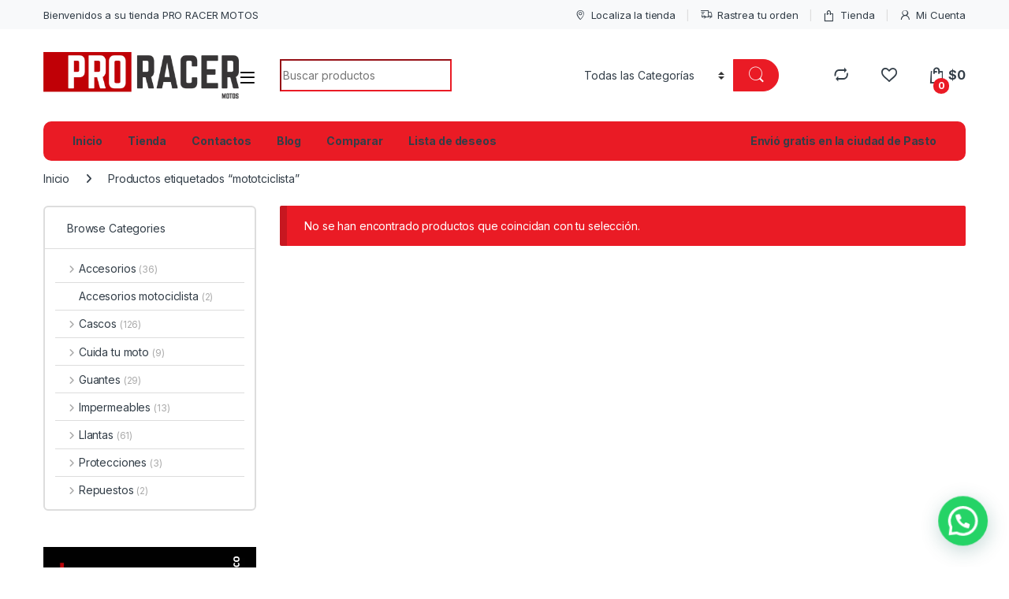

--- FILE ---
content_type: text/html; charset=UTF-8
request_url: https://proracer.com.co/etiqueta-producto/mototciclista/
body_size: 28357
content:
<!DOCTYPE html>
<html lang="es">
<head>
<meta charset="UTF-8">
<meta name="viewport" content="width=device-width, initial-scale=1">
<link rel="profile" href="http://gmpg.org/xfn/11">
<link rel="pingback" href="https://proracer.com.co/xmlrpc.php">

				<script>document.documentElement.className = document.documentElement.className + ' yes-js js_active js'</script>
				<title>mototciclista &#8211; PRO RACER</title>
<meta name='robots' content='max-image-preview:large' />
<script type='application/javascript'  id='pys-version-script'>console.log('PixelYourSite Free version 11.1.3');</script>
<link rel='dns-prefetch' href='//s3.amazonaws.com' />
<link rel='dns-prefetch' href='//platform-api.sharethis.com' />
<link rel='dns-prefetch' href='//fonts.googleapis.com' />
<link rel="alternate" type="application/rss+xml" title="PRO RACER &raquo; Feed" href="https://proracer.com.co/feed/" />
<link rel="alternate" type="application/rss+xml" title="PRO RACER &raquo; Feed de los comentarios" href="https://proracer.com.co/comments/feed/" />
<link rel="alternate" type="application/rss+xml" title="PRO RACER &raquo; mototciclista Etiqueta Feed" href="https://proracer.com.co/etiqueta-producto/mototciclista/feed/" />
<script type="text/javascript">
/* <![CDATA[ */
window._wpemojiSettings = {"baseUrl":"https:\/\/s.w.org\/images\/core\/emoji\/15.0.3\/72x72\/","ext":".png","svgUrl":"https:\/\/s.w.org\/images\/core\/emoji\/15.0.3\/svg\/","svgExt":".svg","source":{"concatemoji":"https:\/\/proracer.com.co\/wp-includes\/js\/wp-emoji-release.min.js?ver=6.5.7"}};
/*! This file is auto-generated */
!function(i,n){var o,s,e;function c(e){try{var t={supportTests:e,timestamp:(new Date).valueOf()};sessionStorage.setItem(o,JSON.stringify(t))}catch(e){}}function p(e,t,n){e.clearRect(0,0,e.canvas.width,e.canvas.height),e.fillText(t,0,0);var t=new Uint32Array(e.getImageData(0,0,e.canvas.width,e.canvas.height).data),r=(e.clearRect(0,0,e.canvas.width,e.canvas.height),e.fillText(n,0,0),new Uint32Array(e.getImageData(0,0,e.canvas.width,e.canvas.height).data));return t.every(function(e,t){return e===r[t]})}function u(e,t,n){switch(t){case"flag":return n(e,"\ud83c\udff3\ufe0f\u200d\u26a7\ufe0f","\ud83c\udff3\ufe0f\u200b\u26a7\ufe0f")?!1:!n(e,"\ud83c\uddfa\ud83c\uddf3","\ud83c\uddfa\u200b\ud83c\uddf3")&&!n(e,"\ud83c\udff4\udb40\udc67\udb40\udc62\udb40\udc65\udb40\udc6e\udb40\udc67\udb40\udc7f","\ud83c\udff4\u200b\udb40\udc67\u200b\udb40\udc62\u200b\udb40\udc65\u200b\udb40\udc6e\u200b\udb40\udc67\u200b\udb40\udc7f");case"emoji":return!n(e,"\ud83d\udc26\u200d\u2b1b","\ud83d\udc26\u200b\u2b1b")}return!1}function f(e,t,n){var r="undefined"!=typeof WorkerGlobalScope&&self instanceof WorkerGlobalScope?new OffscreenCanvas(300,150):i.createElement("canvas"),a=r.getContext("2d",{willReadFrequently:!0}),o=(a.textBaseline="top",a.font="600 32px Arial",{});return e.forEach(function(e){o[e]=t(a,e,n)}),o}function t(e){var t=i.createElement("script");t.src=e,t.defer=!0,i.head.appendChild(t)}"undefined"!=typeof Promise&&(o="wpEmojiSettingsSupports",s=["flag","emoji"],n.supports={everything:!0,everythingExceptFlag:!0},e=new Promise(function(e){i.addEventListener("DOMContentLoaded",e,{once:!0})}),new Promise(function(t){var n=function(){try{var e=JSON.parse(sessionStorage.getItem(o));if("object"==typeof e&&"number"==typeof e.timestamp&&(new Date).valueOf()<e.timestamp+604800&&"object"==typeof e.supportTests)return e.supportTests}catch(e){}return null}();if(!n){if("undefined"!=typeof Worker&&"undefined"!=typeof OffscreenCanvas&&"undefined"!=typeof URL&&URL.createObjectURL&&"undefined"!=typeof Blob)try{var e="postMessage("+f.toString()+"("+[JSON.stringify(s),u.toString(),p.toString()].join(",")+"));",r=new Blob([e],{type:"text/javascript"}),a=new Worker(URL.createObjectURL(r),{name:"wpTestEmojiSupports"});return void(a.onmessage=function(e){c(n=e.data),a.terminate(),t(n)})}catch(e){}c(n=f(s,u,p))}t(n)}).then(function(e){for(var t in e)n.supports[t]=e[t],n.supports.everything=n.supports.everything&&n.supports[t],"flag"!==t&&(n.supports.everythingExceptFlag=n.supports.everythingExceptFlag&&n.supports[t]);n.supports.everythingExceptFlag=n.supports.everythingExceptFlag&&!n.supports.flag,n.DOMReady=!1,n.readyCallback=function(){n.DOMReady=!0}}).then(function(){return e}).then(function(){var e;n.supports.everything||(n.readyCallback(),(e=n.source||{}).concatemoji?t(e.concatemoji):e.wpemoji&&e.twemoji&&(t(e.twemoji),t(e.wpemoji)))}))}((window,document),window._wpemojiSettings);
/* ]]> */
</script>
<style id='wp-emoji-styles-inline-css' type='text/css'>

	img.wp-smiley, img.emoji {
		display: inline !important;
		border: none !important;
		box-shadow: none !important;
		height: 1em !important;
		width: 1em !important;
		margin: 0 0.07em !important;
		vertical-align: -0.1em !important;
		background: none !important;
		padding: 0 !important;
	}
</style>
<link rel='stylesheet' id='wp-block-library-css' href='https://proracer.com.co/wp-includes/css/dist/block-library/style.min.css?ver=6.5.7' type='text/css' media='all' />
<link rel='stylesheet' id='ugb-style-css-v2-css' href='https://proracer.com.co/wp-content/plugins/stackable-ultimate-gutenberg-blocks/dist/deprecated/frontend_blocks_deprecated_v2.css?ver=3.13.3' type='text/css' media='all' />
<style id='ugb-style-css-v2-inline-css' type='text/css'>
:root {--stk-block-width-default-detected: 1170px;}
:root {
			--content-width: 1170px;
		}
</style>
<style id='joinchat-button-style-inline-css' type='text/css'>
.wp-block-joinchat-button{border:none!important;text-align:center}.wp-block-joinchat-button figure{display:table;margin:0 auto;padding:0}.wp-block-joinchat-button figcaption{font:normal normal 400 .6em/2em var(--wp--preset--font-family--system-font,sans-serif);margin:0;padding:0}.wp-block-joinchat-button .joinchat-button__qr{background-color:#fff;border:6px solid #25d366;border-radius:30px;box-sizing:content-box;display:block;height:200px;margin:auto;overflow:hidden;padding:10px;width:200px}.wp-block-joinchat-button .joinchat-button__qr canvas,.wp-block-joinchat-button .joinchat-button__qr img{display:block;margin:auto}.wp-block-joinchat-button .joinchat-button__link{align-items:center;background-color:#25d366;border:6px solid #25d366;border-radius:30px;display:inline-flex;flex-flow:row nowrap;justify-content:center;line-height:1.25em;margin:0 auto;text-decoration:none}.wp-block-joinchat-button .joinchat-button__link:before{background:transparent var(--joinchat-ico) no-repeat center;background-size:100%;content:"";display:block;height:1.5em;margin:-.75em .75em -.75em 0;width:1.5em}.wp-block-joinchat-button figure+.joinchat-button__link{margin-top:10px}@media (orientation:landscape)and (min-height:481px),(orientation:portrait)and (min-width:481px){.wp-block-joinchat-button.joinchat-button--qr-only figure+.joinchat-button__link{display:none}}@media (max-width:480px),(orientation:landscape)and (max-height:480px){.wp-block-joinchat-button figure{display:none}}

</style>
<style id='classic-theme-styles-inline-css' type='text/css'>
/*! This file is auto-generated */
.wp-block-button__link{color:#fff;background-color:#32373c;border-radius:9999px;box-shadow:none;text-decoration:none;padding:calc(.667em + 2px) calc(1.333em + 2px);font-size:1.125em}.wp-block-file__button{background:#32373c;color:#fff;text-decoration:none}
</style>
<style id='global-styles-inline-css' type='text/css'>
body{--wp--preset--color--black: #000000;--wp--preset--color--cyan-bluish-gray: #abb8c3;--wp--preset--color--white: #ffffff;--wp--preset--color--pale-pink: #f78da7;--wp--preset--color--vivid-red: #cf2e2e;--wp--preset--color--luminous-vivid-orange: #ff6900;--wp--preset--color--luminous-vivid-amber: #fcb900;--wp--preset--color--light-green-cyan: #7bdcb5;--wp--preset--color--vivid-green-cyan: #00d084;--wp--preset--color--pale-cyan-blue: #8ed1fc;--wp--preset--color--vivid-cyan-blue: #0693e3;--wp--preset--color--vivid-purple: #9b51e0;--wp--preset--gradient--vivid-cyan-blue-to-vivid-purple: linear-gradient(135deg,rgba(6,147,227,1) 0%,rgb(155,81,224) 100%);--wp--preset--gradient--light-green-cyan-to-vivid-green-cyan: linear-gradient(135deg,rgb(122,220,180) 0%,rgb(0,208,130) 100%);--wp--preset--gradient--luminous-vivid-amber-to-luminous-vivid-orange: linear-gradient(135deg,rgba(252,185,0,1) 0%,rgba(255,105,0,1) 100%);--wp--preset--gradient--luminous-vivid-orange-to-vivid-red: linear-gradient(135deg,rgba(255,105,0,1) 0%,rgb(207,46,46) 100%);--wp--preset--gradient--very-light-gray-to-cyan-bluish-gray: linear-gradient(135deg,rgb(238,238,238) 0%,rgb(169,184,195) 100%);--wp--preset--gradient--cool-to-warm-spectrum: linear-gradient(135deg,rgb(74,234,220) 0%,rgb(151,120,209) 20%,rgb(207,42,186) 40%,rgb(238,44,130) 60%,rgb(251,105,98) 80%,rgb(254,248,76) 100%);--wp--preset--gradient--blush-light-purple: linear-gradient(135deg,rgb(255,206,236) 0%,rgb(152,150,240) 100%);--wp--preset--gradient--blush-bordeaux: linear-gradient(135deg,rgb(254,205,165) 0%,rgb(254,45,45) 50%,rgb(107,0,62) 100%);--wp--preset--gradient--luminous-dusk: linear-gradient(135deg,rgb(255,203,112) 0%,rgb(199,81,192) 50%,rgb(65,88,208) 100%);--wp--preset--gradient--pale-ocean: linear-gradient(135deg,rgb(255,245,203) 0%,rgb(182,227,212) 50%,rgb(51,167,181) 100%);--wp--preset--gradient--electric-grass: linear-gradient(135deg,rgb(202,248,128) 0%,rgb(113,206,126) 100%);--wp--preset--gradient--midnight: linear-gradient(135deg,rgb(2,3,129) 0%,rgb(40,116,252) 100%);--wp--preset--font-size--small: 13px;--wp--preset--font-size--medium: 20px;--wp--preset--font-size--large: 36px;--wp--preset--font-size--x-large: 42px;--wp--preset--font-family--inter: "Inter", sans-serif;--wp--preset--font-family--cardo: Cardo;--wp--preset--spacing--20: 0.44rem;--wp--preset--spacing--30: 0.67rem;--wp--preset--spacing--40: 1rem;--wp--preset--spacing--50: 1.5rem;--wp--preset--spacing--60: 2.25rem;--wp--preset--spacing--70: 3.38rem;--wp--preset--spacing--80: 5.06rem;--wp--preset--shadow--natural: 6px 6px 9px rgba(0, 0, 0, 0.2);--wp--preset--shadow--deep: 12px 12px 50px rgba(0, 0, 0, 0.4);--wp--preset--shadow--sharp: 6px 6px 0px rgba(0, 0, 0, 0.2);--wp--preset--shadow--outlined: 6px 6px 0px -3px rgba(255, 255, 255, 1), 6px 6px rgba(0, 0, 0, 1);--wp--preset--shadow--crisp: 6px 6px 0px rgba(0, 0, 0, 1);}:where(.is-layout-flex){gap: 0.5em;}:where(.is-layout-grid){gap: 0.5em;}body .is-layout-flex{display: flex;}body .is-layout-flex{flex-wrap: wrap;align-items: center;}body .is-layout-flex > *{margin: 0;}body .is-layout-grid{display: grid;}body .is-layout-grid > *{margin: 0;}:where(.wp-block-columns.is-layout-flex){gap: 2em;}:where(.wp-block-columns.is-layout-grid){gap: 2em;}:where(.wp-block-post-template.is-layout-flex){gap: 1.25em;}:where(.wp-block-post-template.is-layout-grid){gap: 1.25em;}.has-black-color{color: var(--wp--preset--color--black) !important;}.has-cyan-bluish-gray-color{color: var(--wp--preset--color--cyan-bluish-gray) !important;}.has-white-color{color: var(--wp--preset--color--white) !important;}.has-pale-pink-color{color: var(--wp--preset--color--pale-pink) !important;}.has-vivid-red-color{color: var(--wp--preset--color--vivid-red) !important;}.has-luminous-vivid-orange-color{color: var(--wp--preset--color--luminous-vivid-orange) !important;}.has-luminous-vivid-amber-color{color: var(--wp--preset--color--luminous-vivid-amber) !important;}.has-light-green-cyan-color{color: var(--wp--preset--color--light-green-cyan) !important;}.has-vivid-green-cyan-color{color: var(--wp--preset--color--vivid-green-cyan) !important;}.has-pale-cyan-blue-color{color: var(--wp--preset--color--pale-cyan-blue) !important;}.has-vivid-cyan-blue-color{color: var(--wp--preset--color--vivid-cyan-blue) !important;}.has-vivid-purple-color{color: var(--wp--preset--color--vivid-purple) !important;}.has-black-background-color{background-color: var(--wp--preset--color--black) !important;}.has-cyan-bluish-gray-background-color{background-color: var(--wp--preset--color--cyan-bluish-gray) !important;}.has-white-background-color{background-color: var(--wp--preset--color--white) !important;}.has-pale-pink-background-color{background-color: var(--wp--preset--color--pale-pink) !important;}.has-vivid-red-background-color{background-color: var(--wp--preset--color--vivid-red) !important;}.has-luminous-vivid-orange-background-color{background-color: var(--wp--preset--color--luminous-vivid-orange) !important;}.has-luminous-vivid-amber-background-color{background-color: var(--wp--preset--color--luminous-vivid-amber) !important;}.has-light-green-cyan-background-color{background-color: var(--wp--preset--color--light-green-cyan) !important;}.has-vivid-green-cyan-background-color{background-color: var(--wp--preset--color--vivid-green-cyan) !important;}.has-pale-cyan-blue-background-color{background-color: var(--wp--preset--color--pale-cyan-blue) !important;}.has-vivid-cyan-blue-background-color{background-color: var(--wp--preset--color--vivid-cyan-blue) !important;}.has-vivid-purple-background-color{background-color: var(--wp--preset--color--vivid-purple) !important;}.has-black-border-color{border-color: var(--wp--preset--color--black) !important;}.has-cyan-bluish-gray-border-color{border-color: var(--wp--preset--color--cyan-bluish-gray) !important;}.has-white-border-color{border-color: var(--wp--preset--color--white) !important;}.has-pale-pink-border-color{border-color: var(--wp--preset--color--pale-pink) !important;}.has-vivid-red-border-color{border-color: var(--wp--preset--color--vivid-red) !important;}.has-luminous-vivid-orange-border-color{border-color: var(--wp--preset--color--luminous-vivid-orange) !important;}.has-luminous-vivid-amber-border-color{border-color: var(--wp--preset--color--luminous-vivid-amber) !important;}.has-light-green-cyan-border-color{border-color: var(--wp--preset--color--light-green-cyan) !important;}.has-vivid-green-cyan-border-color{border-color: var(--wp--preset--color--vivid-green-cyan) !important;}.has-pale-cyan-blue-border-color{border-color: var(--wp--preset--color--pale-cyan-blue) !important;}.has-vivid-cyan-blue-border-color{border-color: var(--wp--preset--color--vivid-cyan-blue) !important;}.has-vivid-purple-border-color{border-color: var(--wp--preset--color--vivid-purple) !important;}.has-vivid-cyan-blue-to-vivid-purple-gradient-background{background: var(--wp--preset--gradient--vivid-cyan-blue-to-vivid-purple) !important;}.has-light-green-cyan-to-vivid-green-cyan-gradient-background{background: var(--wp--preset--gradient--light-green-cyan-to-vivid-green-cyan) !important;}.has-luminous-vivid-amber-to-luminous-vivid-orange-gradient-background{background: var(--wp--preset--gradient--luminous-vivid-amber-to-luminous-vivid-orange) !important;}.has-luminous-vivid-orange-to-vivid-red-gradient-background{background: var(--wp--preset--gradient--luminous-vivid-orange-to-vivid-red) !important;}.has-very-light-gray-to-cyan-bluish-gray-gradient-background{background: var(--wp--preset--gradient--very-light-gray-to-cyan-bluish-gray) !important;}.has-cool-to-warm-spectrum-gradient-background{background: var(--wp--preset--gradient--cool-to-warm-spectrum) !important;}.has-blush-light-purple-gradient-background{background: var(--wp--preset--gradient--blush-light-purple) !important;}.has-blush-bordeaux-gradient-background{background: var(--wp--preset--gradient--blush-bordeaux) !important;}.has-luminous-dusk-gradient-background{background: var(--wp--preset--gradient--luminous-dusk) !important;}.has-pale-ocean-gradient-background{background: var(--wp--preset--gradient--pale-ocean) !important;}.has-electric-grass-gradient-background{background: var(--wp--preset--gradient--electric-grass) !important;}.has-midnight-gradient-background{background: var(--wp--preset--gradient--midnight) !important;}.has-small-font-size{font-size: var(--wp--preset--font-size--small) !important;}.has-medium-font-size{font-size: var(--wp--preset--font-size--medium) !important;}.has-large-font-size{font-size: var(--wp--preset--font-size--large) !important;}.has-x-large-font-size{font-size: var(--wp--preset--font-size--x-large) !important;}
.wp-block-button.is-style-outline .wp-block-button__link{background: transparent none;border-color: currentColor;border-width: 2px;border-style: solid;color: currentColor;padding-top: 0.667em;padding-right: 1.33em;padding-bottom: 0.667em;padding-left: 1.33em;}
.wp-block-site-logo.is-style-rounded{border-radius: 9999px;}
.wp-block-navigation a:where(:not(.wp-element-button)){color: inherit;}
:where(.wp-block-post-template.is-layout-flex){gap: 1.25em;}:where(.wp-block-post-template.is-layout-grid){gap: 1.25em;}
:where(.wp-block-columns.is-layout-flex){gap: 2em;}:where(.wp-block-columns.is-layout-grid){gap: 2em;}
.wp-block-pullquote{font-size: 1.5em;line-height: 1.6;}
</style>
<link rel='stylesheet' id='widget-addi-style-css' href='https://proracer.com.co/wp-content/plugins/buy-now-pay-later-addi/css/style.css?ver=6.5.7' type='text/css' media='all' />
<link rel='stylesheet' id='mas-wc-brands-style-css' href='https://proracer.com.co/wp-content/plugins/mas-woocommerce-brands/assets/css/style.css?ver=1.1.0' type='text/css' media='all' />
<style id='woocommerce-inline-inline-css' type='text/css'>
.woocommerce form .form-row .required { visibility: visible; }
</style>
<link rel='stylesheet' id='jquery-colorbox-css' href='https://proracer.com.co/wp-content/plugins/yith-woocommerce-compare/assets/css/colorbox.css?ver=1.4.21' type='text/css' media='all' />
<link rel='stylesheet' id='electro-fonts-css' href='https://fonts.googleapis.com/css2?family=Inter:wght@300;400;600;700&#038;display=swap' type='text/css' media='all' />
<link rel='stylesheet' id='font-electro-css' href='https://proracer.com.co/wp-content/themes/electro/assets/css/font-electro.css?ver=3.5.0' type='text/css' media='all' />
<link rel='stylesheet' id='fontawesome-css' href='https://proracer.com.co/wp-content/themes/electro/assets/vendor/fontawesome/css/all.min.css?ver=3.5.0' type='text/css' media='all' />
<link rel='stylesheet' id='animate-css-css' href='https://proracer.com.co/wp-content/themes/electro/assets/vendor/animate.css/animate.min.css?ver=3.5.0' type='text/css' media='all' />
<link rel='stylesheet' id='electro-style-css' href='https://proracer.com.co/wp-content/themes/electro/style.min.css?ver=3.5.0' type='text/css' media='all' />
<link rel='stylesheet' id='electro-color-css' href='https://proracer.com.co/wp-content/themes/electro/assets/css/colors/red.min.css?ver=3.5.0' type='text/css' media='all' />
<link rel='stylesheet' id='electro-elementor-style-css' href='https://proracer.com.co/wp-content/themes/electro/elementor.css?ver=3.5.0' type='text/css' media='all' />
<link rel='stylesheet' id='joinchat-css' href='https://proracer.com.co/wp-content/plugins/creame-whatsapp-me/public/css/joinchat-btn.min.css?ver=5.1.6' type='text/css' media='all' />
<style id='joinchat-inline-css' type='text/css'>
.joinchat{--red:37;--green:211;--blue:102;--bw:100}
</style>
<style id='kadence-blocks-global-variables-inline-css' type='text/css'>
:root {--global-kb-font-size-sm:clamp(0.8rem, 0.73rem + 0.217vw, 0.9rem);--global-kb-font-size-md:clamp(1.1rem, 0.995rem + 0.326vw, 1.25rem);--global-kb-font-size-lg:clamp(1.75rem, 1.576rem + 0.543vw, 2rem);--global-kb-font-size-xl:clamp(2.25rem, 1.728rem + 1.63vw, 3rem);--global-kb-font-size-xxl:clamp(2.5rem, 1.456rem + 3.26vw, 4rem);--global-kb-font-size-xxxl:clamp(2.75rem, 0.489rem + 7.065vw, 6rem);}:root {--global-palette1: #3182CE;--global-palette2: #2B6CB0;--global-palette3: #1A202C;--global-palette4: #2D3748;--global-palette5: #4A5568;--global-palette6: #718096;--global-palette7: #EDF2F7;--global-palette8: #F7FAFC;--global-palette9: #ffffff;}
</style>
<script type="text/javascript" id="ugb-block-frontend-js-v2-js-extra">
/* <![CDATA[ */
var stackable = {"restUrl":"https:\/\/proracer.com.co\/wp-json\/"};
/* ]]> */
</script>
<script type="text/javascript" src="https://proracer.com.co/wp-content/plugins/stackable-ultimate-gutenberg-blocks/dist/deprecated/frontend_blocks_deprecated_v2.js?ver=3.13.3" id="ugb-block-frontend-js-v2-js"></script>
<script type="text/javascript" id="jquery-core-js-extra">
/* <![CDATA[ */
var pysFacebookRest = {"restApiUrl":"https:\/\/proracer.com.co\/wp-json\/pys-facebook\/v1\/event","debug":""};
/* ]]> */
</script>
<script type="text/javascript" src="https://proracer.com.co/wp-includes/js/jquery/jquery.min.js?ver=3.7.1" id="jquery-core-js"></script>
<script type="text/javascript" src="https://proracer.com.co/wp-includes/js/jquery/jquery-migrate.min.js?ver=3.4.1" id="jquery-migrate-js"></script>
<script type="text/javascript" src="//platform-api.sharethis.com/js/sharethis.js?ver=8.5.0#property=68b4f5aff7468a26a1973e1f&amp;product=gdpr-compliance-tool-v2&amp;source=simple-share-buttons-adder-wordpress" id="simple-share-buttons-adder-mu-js"></script>
<script type="text/javascript" src="https://proracer.com.co/wp-content/plugins/woocommerce/assets/js/jquery-blockui/jquery.blockUI.min.js?ver=2.7.0-wc.9.1.5" id="jquery-blockui-js" data-wp-strategy="defer"></script>
<script type="text/javascript" id="wc-add-to-cart-js-extra">
/* <![CDATA[ */
var wc_add_to_cart_params = {"ajax_url":"\/wp-admin\/admin-ajax.php","wc_ajax_url":"\/?wc-ajax=%%endpoint%%","i18n_view_cart":"Ver carrito","cart_url":"https:\/\/proracer.com.co\/cart\/","is_cart":"","cart_redirect_after_add":"no"};
/* ]]> */
</script>
<script type="text/javascript" src="https://proracer.com.co/wp-content/plugins/woocommerce/assets/js/frontend/add-to-cart.min.js?ver=9.1.5" id="wc-add-to-cart-js" data-wp-strategy="defer"></script>
<script type="text/javascript" src="https://proracer.com.co/wp-content/plugins/woocommerce/assets/js/js-cookie/js.cookie.min.js?ver=2.1.4-wc.9.1.5" id="js-cookie-js" defer="defer" data-wp-strategy="defer"></script>
<script type="text/javascript" id="woocommerce-js-extra">
/* <![CDATA[ */
var woocommerce_params = {"ajax_url":"\/wp-admin\/admin-ajax.php","wc_ajax_url":"\/?wc-ajax=%%endpoint%%"};
/* ]]> */
</script>
<script type="text/javascript" src="https://proracer.com.co/wp-content/plugins/woocommerce/assets/js/frontend/woocommerce.min.js?ver=9.1.5" id="woocommerce-js" defer="defer" data-wp-strategy="defer"></script>
<script type="text/javascript" src="https://proracer.com.co/wp-content/plugins/js_composer/assets/js/vendors/woocommerce-add-to-cart.js?ver=7.7.1" id="vc_woocommerce-add-to-cart-js-js"></script>
<script type="text/javascript" id="wc-cart-fragments-js-extra">
/* <![CDATA[ */
var wc_cart_fragments_params = {"ajax_url":"\/wp-admin\/admin-ajax.php","wc_ajax_url":"\/?wc-ajax=%%endpoint%%","cart_hash_key":"wc_cart_hash_a50e704f626663ff6db6722912bb7a48","fragment_name":"wc_fragments_a50e704f626663ff6db6722912bb7a48","request_timeout":"5000"};
/* ]]> */
</script>
<script type="text/javascript" src="https://proracer.com.co/wp-content/plugins/woocommerce/assets/js/frontend/cart-fragments.min.js?ver=9.1.5" id="wc-cart-fragments-js" defer="defer" data-wp-strategy="defer"></script>
<script type="text/javascript" src="https://proracer.com.co/wp-content/plugins/pixelyoursite/dist/scripts/jquery.bind-first-0.2.3.min.js?ver=6.5.7" id="jquery-bind-first-js"></script>
<script type="text/javascript" src="https://proracer.com.co/wp-content/plugins/pixelyoursite/dist/scripts/js.cookie-2.1.3.min.js?ver=2.1.3" id="js-cookie-pys-js"></script>
<script type="text/javascript" src="https://proracer.com.co/wp-content/plugins/pixelyoursite/dist/scripts/tld.min.js?ver=2.3.1" id="js-tld-js"></script>
<script type="text/javascript" id="pys-js-extra">
/* <![CDATA[ */
var pysOptions = {"staticEvents":[],"dynamicEvents":[],"triggerEvents":[],"triggerEventTypes":[],"facebook":{"pixelIds":["2081738245726926"],"advancedMatching":[],"advancedMatchingEnabled":true,"removeMetadata":true,"wooVariableAsSimple":false,"serverApiEnabled":true,"wooCRSendFromServer":false,"send_external_id":null,"enabled_medical":false,"do_not_track_medical_param":["event_url","post_title","page_title","landing_page","content_name","categories","category_name","tags"],"meta_ldu":false},"debug":"","siteUrl":"https:\/\/proracer.com.co","ajaxUrl":"https:\/\/proracer.com.co\/wp-admin\/admin-ajax.php","ajax_event":"7149a81ef2","enable_remove_download_url_param":"1","cookie_duration":"7","last_visit_duration":"60","enable_success_send_form":"","ajaxForServerEvent":"1","ajaxForServerStaticEvent":"1","useSendBeacon":"1","send_external_id":"1","external_id_expire":"180","track_cookie_for_subdomains":"1","google_consent_mode":"1","gdpr":{"ajax_enabled":false,"all_disabled_by_api":false,"facebook_disabled_by_api":false,"analytics_disabled_by_api":false,"google_ads_disabled_by_api":false,"pinterest_disabled_by_api":false,"bing_disabled_by_api":false,"externalID_disabled_by_api":false,"facebook_prior_consent_enabled":true,"analytics_prior_consent_enabled":true,"google_ads_prior_consent_enabled":null,"pinterest_prior_consent_enabled":true,"bing_prior_consent_enabled":true,"cookiebot_integration_enabled":false,"cookiebot_facebook_consent_category":"marketing","cookiebot_analytics_consent_category":"statistics","cookiebot_tiktok_consent_category":"marketing","cookiebot_google_ads_consent_category":"marketing","cookiebot_pinterest_consent_category":"marketing","cookiebot_bing_consent_category":"marketing","consent_magic_integration_enabled":false,"real_cookie_banner_integration_enabled":false,"cookie_notice_integration_enabled":false,"cookie_law_info_integration_enabled":false,"analytics_storage":{"enabled":true,"value":"granted","filter":false},"ad_storage":{"enabled":true,"value":"granted","filter":false},"ad_user_data":{"enabled":true,"value":"granted","filter":false},"ad_personalization":{"enabled":true,"value":"granted","filter":false}},"cookie":{"disabled_all_cookie":false,"disabled_start_session_cookie":false,"disabled_advanced_form_data_cookie":false,"disabled_landing_page_cookie":false,"disabled_first_visit_cookie":false,"disabled_trafficsource_cookie":false,"disabled_utmTerms_cookie":false,"disabled_utmId_cookie":false},"tracking_analytics":{"TrafficSource":"direct","TrafficLanding":"undefined","TrafficUtms":[],"TrafficUtmsId":[]},"GATags":{"ga_datalayer_type":"default","ga_datalayer_name":"dataLayerPYS"},"woo":{"enabled":true,"enabled_save_data_to_orders":true,"addToCartOnButtonEnabled":true,"addToCartOnButtonValueEnabled":true,"addToCartOnButtonValueOption":"price","singleProductId":null,"removeFromCartSelector":"form.woocommerce-cart-form .remove","addToCartCatchMethod":"add_cart_hook","is_order_received_page":false,"containOrderId":false},"edd":{"enabled":false},"cache_bypass":"1768817016"};
/* ]]> */
</script>
<script type="text/javascript" src="https://proracer.com.co/wp-content/plugins/pixelyoursite/dist/scripts/public.js?ver=11.1.3" id="pys-js"></script>
<script></script><link rel="https://api.w.org/" href="https://proracer.com.co/wp-json/" /><link rel="alternate" type="application/json" href="https://proracer.com.co/wp-json/wp/v2/product_tag/480" /><link rel="EditURI" type="application/rsd+xml" title="RSD" href="https://proracer.com.co/xmlrpc.php?rsd" />
<meta name="generator" content="WordPress 6.5.7" />
<meta name="generator" content="WooCommerce 9.1.5" />
<meta name="generator" content="Redux 4.5.7" /><!-- Analytics by WP Statistics v14.9.1 - https://wp-statistics.com/ -->
	<noscript><style>.woocommerce-product-gallery{ opacity: 1 !important; }</style></noscript>
	<meta name="generator" content="Elementor 3.23.1; features: additional_custom_breakpoints, e_lazyload; settings: css_print_method-external, google_font-enabled, font_display-auto">
			<style>
				.e-con.e-parent:nth-of-type(n+4):not(.e-lazyloaded):not(.e-no-lazyload),
				.e-con.e-parent:nth-of-type(n+4):not(.e-lazyloaded):not(.e-no-lazyload) * {
					background-image: none !important;
				}
				@media screen and (max-height: 1024px) {
					.e-con.e-parent:nth-of-type(n+3):not(.e-lazyloaded):not(.e-no-lazyload),
					.e-con.e-parent:nth-of-type(n+3):not(.e-lazyloaded):not(.e-no-lazyload) * {
						background-image: none !important;
					}
				}
				@media screen and (max-height: 640px) {
					.e-con.e-parent:nth-of-type(n+2):not(.e-lazyloaded):not(.e-no-lazyload),
					.e-con.e-parent:nth-of-type(n+2):not(.e-lazyloaded):not(.e-no-lazyload) * {
						background-image: none !important;
					}
				}
			</style>
			<meta name="generator" content="Powered by WPBakery Page Builder - drag and drop page builder for WordPress."/>
<meta name="generator" content="Powered by Slider Revolution 6.7.13 - responsive, Mobile-Friendly Slider Plugin for WordPress with comfortable drag and drop interface." />
<style id='wp-fonts-local' type='text/css'>
@font-face{font-family:Inter;font-style:normal;font-weight:300 900;font-display:fallback;src:url('https://proracer.com.co/wp-content/plugins/woocommerce/assets/fonts/Inter-VariableFont_slnt,wght.woff2') format('woff2');font-stretch:normal;}
@font-face{font-family:Cardo;font-style:normal;font-weight:400;font-display:fallback;src:url('https://proracer.com.co/wp-content/plugins/woocommerce/assets/fonts/cardo_normal_400.woff2') format('woff2');}
</style>
<link rel="icon" href="https://proracer.com.co/wp-content/uploads/2020/08/logoproracer-100x100.ico" sizes="32x32" />
<link rel="icon" href="https://proracer.com.co/wp-content/uploads/2020/08/logoproracer.ico" sizes="192x192" />
<link rel="apple-touch-icon" href="https://proracer.com.co/wp-content/uploads/2020/08/logoproracer.ico" />
<meta name="msapplication-TileImage" content="https://proracer.com.co/wp-content/uploads/2020/08/logoproracer.ico" />
<script>function setREVStartSize(e){
			//window.requestAnimationFrame(function() {
				window.RSIW = window.RSIW===undefined ? window.innerWidth : window.RSIW;
				window.RSIH = window.RSIH===undefined ? window.innerHeight : window.RSIH;
				try {
					var pw = document.getElementById(e.c).parentNode.offsetWidth,
						newh;
					pw = pw===0 || isNaN(pw) || (e.l=="fullwidth" || e.layout=="fullwidth") ? window.RSIW : pw;
					e.tabw = e.tabw===undefined ? 0 : parseInt(e.tabw);
					e.thumbw = e.thumbw===undefined ? 0 : parseInt(e.thumbw);
					e.tabh = e.tabh===undefined ? 0 : parseInt(e.tabh);
					e.thumbh = e.thumbh===undefined ? 0 : parseInt(e.thumbh);
					e.tabhide = e.tabhide===undefined ? 0 : parseInt(e.tabhide);
					e.thumbhide = e.thumbhide===undefined ? 0 : parseInt(e.thumbhide);
					e.mh = e.mh===undefined || e.mh=="" || e.mh==="auto" ? 0 : parseInt(e.mh,0);
					if(e.layout==="fullscreen" || e.l==="fullscreen")
						newh = Math.max(e.mh,window.RSIH);
					else{
						e.gw = Array.isArray(e.gw) ? e.gw : [e.gw];
						for (var i in e.rl) if (e.gw[i]===undefined || e.gw[i]===0) e.gw[i] = e.gw[i-1];
						e.gh = e.el===undefined || e.el==="" || (Array.isArray(e.el) && e.el.length==0)? e.gh : e.el;
						e.gh = Array.isArray(e.gh) ? e.gh : [e.gh];
						for (var i in e.rl) if (e.gh[i]===undefined || e.gh[i]===0) e.gh[i] = e.gh[i-1];
											
						var nl = new Array(e.rl.length),
							ix = 0,
							sl;
						e.tabw = e.tabhide>=pw ? 0 : e.tabw;
						e.thumbw = e.thumbhide>=pw ? 0 : e.thumbw;
						e.tabh = e.tabhide>=pw ? 0 : e.tabh;
						e.thumbh = e.thumbhide>=pw ? 0 : e.thumbh;
						for (var i in e.rl) nl[i] = e.rl[i]<window.RSIW ? 0 : e.rl[i];
						sl = nl[0];
						for (var i in nl) if (sl>nl[i] && nl[i]>0) { sl = nl[i]; ix=i;}
						var m = pw>(e.gw[ix]+e.tabw+e.thumbw) ? 1 : (pw-(e.tabw+e.thumbw)) / (e.gw[ix]);
						newh =  (e.gh[ix] * m) + (e.tabh + e.thumbh);
					}
					var el = document.getElementById(e.c);
					if (el!==null && el) el.style.height = newh+"px";
					el = document.getElementById(e.c+"_wrapper");
					if (el!==null && el) {
						el.style.height = newh+"px";
						el.style.display = "block";
					}
				} catch(e){
					console.log("Failure at Presize of Slider:" + e)
				}
			//});
		  };</script>
		<style type="text/css" id="wp-custom-css">
			p.justificar {
  text-align: justify;
}		</style>
		<noscript><style> .wpb_animate_when_almost_visible { opacity: 1; }</style></noscript></head>

<body class="archive tax-product_tag term-mototciclista term-480 wp-custom-logo theme-electro woocommerce woocommerce-page woocommerce-no-js left-sidebar wpb-js-composer js-comp-ver-7.7.1 vc_responsive elementor-default elementor-kit-6735">
    <div class="off-canvas-wrapper w-100 position-relative">
<div id="page" class="hfeed site">
    
    			<div class="top-bar top-bar-v4 bg-light border-0 hidden-lg-down d-none d-xl-block">
				<div class="container clearfix">
					<ul id="menu-inicio-barra-bienvenidos" class="nav nav-inline float-start electro-animate-dropdown flip"><li id="menu-item-3233" class="menu-item menu-item-type-custom menu-item-object-custom menu-item-3233"><a title="Bienvenidos a su tienda PRO RACER MOTOS" href="#">Bienvenidos a su tienda PRO RACER MOTOS</a></li>
</ul><ul id="menu-inicio-barra-derecha" class="nav nav-inline float-end electro-animate-dropdown flip"><li id="menu-item-3234" class="menu-item menu-item-type-custom menu-item-object-custom menu-item-3234"><a title="Localiza la tienda" href="https://proracer.com.co/contactos/"><i class="ec ec-map-pointer"></i>Localiza la tienda</a></li>
<li id="menu-item-4105" class="menu-item menu-item-type-post_type menu-item-object-page menu-item-4105"><a title="Rastrea tu orden" href="https://proracer.com.co/rastrea-tu-orden/"><i class="ec ec-transport"></i>Rastrea tu orden</a></li>
<li id="menu-item-4099" class="menu-item menu-item-type-post_type menu-item-object-page menu-item-4099"><a title="Tienda" href="https://proracer.com.co/shop/"><i class="ec ec-shopping-bag"></i>Tienda</a></li>
<li id="menu-item-4100" class="menu-item menu-item-type-post_type menu-item-object-page menu-item-4100"><a title="Mi Cuenta" href="https://proracer.com.co/my-account/"><i class="ec ec-user"></i>Mi Cuenta</a></li>
</ul>				</div>
			</div><!-- /.top-bar-v2 -->
			
    
        <header id="masthead" class="site-header header-v10">
            <div class="stick-this">
                <div class="container hidden-lg-down d-none d-xl-block">
                    <div class="masthead row align-items-center">
				<div class="header-logo-area d-flex justify-content-between align-items-center">
		<a href="https://proracer.com.co/" class="custom-logo-link" rel="home"><img fetchpriority="high" width="2937" height="701" src="https://proracer.com.co/wp-content/uploads/2020/08/cropped-Proracer.png" class="custom-logo" alt="PRO RACER" decoding="async" srcset="https://proracer.com.co/wp-content/uploads/2020/08/cropped-Proracer.png 2937w, https://proracer.com.co/wp-content/uploads/2020/08/cropped-Proracer-300x72.png 300w, https://proracer.com.co/wp-content/uploads/2020/08/cropped-Proracer-1024x244.png 1024w, https://proracer.com.co/wp-content/uploads/2020/08/cropped-Proracer-768x183.png 768w, https://proracer.com.co/wp-content/uploads/2020/08/cropped-Proracer-1536x367.png 1536w, https://proracer.com.co/wp-content/uploads/2020/08/cropped-Proracer-2048x489.png 2048w, https://proracer.com.co/wp-content/uploads/2020/08/cropped-Proracer-600x143.png 600w" sizes="(max-width: 2937px) 100vw, 2937px" /></a>		<div class="off-canvas-navigation-wrapper ">
			<div class="off-canvas-navbar-toggle-buttons clearfix">
				<button class="navbar-toggler navbar-toggle-hamburger " type="button">
					<i class="ec ec-menu"></i>
				</button>
				<button class="navbar-toggler navbar-toggle-close " type="button">
					<i class="ec ec-close-remove"></i>
				</button>
			</div>

			<div class="off-canvas-navigation
							 light" id="default-oc-header">
				<ul id="menu-menu-primario-inicio" class="nav nav-inline yamm"><li id="menu-item-4761" class="yamm-tfw menu-item menu-item-type-custom menu-item-object-custom menu-item-has-children menu-item-4761 dropdown"><a title="Accesorios" href="https://proracer.com.co/categoria-producto/accesorios/" data-bs-toggle="dropdown" class="dropdown-toggle" aria-haspopup="true">Accesorios</a>
<ul role="menu" class=" dropdown-menu">
	<li id="menu-item-4115" class="menu-item menu-item-type-post_type menu-item-object-static_block menu-item-4115"><div class="yamm-content"><div class="vc_row wpb_row vc_row-fluid bg-yamm-content"><div class="wpb_column vc_column_container vc_col-sm-12"><div class="vc_column-inner"><div class="wpb_wrapper">
	<div  class="wpb_single_image wpb_content_element vc_align_left wpb_content_element">
		
		<figure class="wpb_wrapper vc_figure">
			<div class="vc_single_image-wrapper   vc_box_border_grey"><img width="300" height="300" src="https://proracer.com.co/wp-content/uploads/2020/08/accesorios-pro-racer-motos-pasto-2-300x300.jpg" class="vc_single_image-img attachment-medium" alt="" title="accesorios-pro-racer-motos-pasto-2" decoding="async" srcset="https://proracer.com.co/wp-content/uploads/2020/08/accesorios-pro-racer-motos-pasto-2-300x300.jpg 300w, https://proracer.com.co/wp-content/uploads/2020/08/accesorios-pro-racer-motos-pasto-2-150x150.jpg 150w, https://proracer.com.co/wp-content/uploads/2020/08/accesorios-pro-racer-motos-pasto-2-768x768.jpg 768w, https://proracer.com.co/wp-content/uploads/2020/08/accesorios-pro-racer-motos-pasto-2-600x600.jpg 600w, https://proracer.com.co/wp-content/uploads/2020/08/accesorios-pro-racer-motos-pasto-2-100x100.jpg 100w, https://proracer.com.co/wp-content/uploads/2020/08/accesorios-pro-racer-motos-pasto-2.jpg 1000w" sizes="(max-width: 300px) 100vw, 300px" /></div>
		</figure>
	</div>
</div></div></div></div><div class="vc_row wpb_row vc_row-fluid"><div class="wpb_column vc_column_container vc_col-sm-6"><div class="vc_column-inner"><div class="wpb_wrapper">
	<div class="wpb_text_column wpb_content_element" >
		<div class="wpb_wrapper">
			<ul>
<li class="nav-title">Accesorios</li>
<li><a href="https://proracer.com.co/categoria-producto/accesorios/espejos/">Espejos</a></li>
<li><a href="https://proracer.com.co/categoria-producto/accesorios/manubrios/">Manubrios</a></li>
<li><a href="https://proracer.com.co/categoria-producto/accesorios/porta-placa/">Porta Placa</a></li>
<li><a href="https://proracer.com.co/categoria-producto/accesorios/seguridad/">Candados</a></li>
<li><a href="https://proracer.com.co/categoria-producto/accesorios/soportecelular/">Soporte Celular</a></li>
<li class="nav-divider"></li>
<li><a href="https://proracer.com.co/index.php/categoria-producto/accesorios/">Todos los productos</a></li>
</ul>

		</div>
	</div>
</div></div></div></div></div></li>
</ul>
</li>
<li id="menu-item-4762" class="yamm-tfw menu-item menu-item-type-custom menu-item-object-custom menu-item-has-children menu-item-4762 dropdown"><a title="Cascos" href="https://proracer.com.co/categoria-producto/cascos/" data-bs-toggle="dropdown" class="dropdown-toggle" aria-haspopup="true">Cascos</a>
<ul role="menu" class=" dropdown-menu">
	<li id="menu-item-5084" class="menu-item menu-item-type-post_type menu-item-object-static_block menu-item-5084"><div class="yamm-content"><div class="vc_row wpb_row vc_row-fluid bg-yamm-content"><div class="wpb_column vc_column_container vc_col-sm-12"><div class="vc_column-inner"><div class="wpb_wrapper">
	<div  class="wpb_single_image wpb_content_element vc_align_left wpb_content_element">
		
		<figure class="wpb_wrapper vc_figure">
			<div class="vc_single_image-wrapper   vc_box_border_grey"><img width="300" height="300" src="https://proracer.com.co/wp-content/uploads/2020/08/casco-bell-pro-racer-motos-pasto-300x300.jpeg" class="vc_single_image-img attachment-medium" alt="" title="casco-bell-pro-racer-motos-pasto" decoding="async" srcset="https://proracer.com.co/wp-content/uploads/2020/08/casco-bell-pro-racer-motos-pasto-300x300.jpeg 300w, https://proracer.com.co/wp-content/uploads/2020/08/casco-bell-pro-racer-motos-pasto-150x150.jpeg 150w, https://proracer.com.co/wp-content/uploads/2020/08/casco-bell-pro-racer-motos-pasto-600x600.jpeg 600w, https://proracer.com.co/wp-content/uploads/2020/08/casco-bell-pro-racer-motos-pasto-100x100.jpeg 100w, https://proracer.com.co/wp-content/uploads/2020/08/casco-bell-pro-racer-motos-pasto.jpeg 760w" sizes="(max-width: 300px) 100vw, 300px" /></div>
		</figure>
	</div>
</div></div></div></div><div class="vc_row wpb_row vc_row-fluid"><div class="wpb_column vc_column_container vc_col-sm-6"><div class="vc_column-inner"><div class="wpb_wrapper">
	<div class="wpb_text_column wpb_content_element" >
		<div class="wpb_wrapper">
			<ul>
<li class="nav-title"><a href="https://proracer.com.co/categoria-producto/cascos/"><strong>Cascos</strong></a></li>
<li><a href="https://proracer.com.co/categoria-producto/cascos/cascos-abatibles/">Cascos Abatibles</a></li>
<li><a href="https://proracer.com.co/categoria-producto/cascos/cascos-abiertos/">Cascos Abiertos</a></li>
<li><a href="https://proracer.com.co/categoria-producto/cascos/cascos-integrales/">Cascos Integrales</a></li>
<li></li>
<li><a href="https://proracer.com.co/categoria-producto/cascos/">Todos los Productos</a></li>
</ul>

		</div>
	</div>
</div></div></div><div class="wpb_column vc_column_container vc_col-sm-12"><div class="vc_column-inner"><div class="wpb_wrapper"></div></div></div></div></div></li>
</ul>
</li>
<li id="menu-item-4763" class="yamm-tfw menu-item menu-item-type-custom menu-item-object-custom menu-item-has-children menu-item-4763 dropdown"><a title="Cuida tu Moto" href="https://proracer.com.co/categoria-producto/cuida-tu-moto/" data-bs-toggle="dropdown" class="dropdown-toggle" aria-haspopup="true">Cuida tu Moto</a>
<ul role="menu" class=" dropdown-menu">
	<li id="menu-item-4118" class="menu-item menu-item-type-post_type menu-item-object-static_block menu-item-4118"><div class="yamm-content"><div class="vc_row wpb_row vc_row-fluid bg-yamm-content"><div class="wpb_column vc_column_container vc_col-sm-12"><div class="vc_column-inner"><div class="wpb_wrapper">
	<div  class="wpb_single_image wpb_content_element vc_align_left wpb_content_element">
		
		<figure class="wpb_wrapper vc_figure">
			<div class="vc_single_image-wrapper   vc_box_border_grey"><img loading="lazy" width="300" height="300" src="https://proracer.com.co/wp-content/uploads/2020/08/Cuida-tu-moto-pro-racer-motos-pasto-300x300.jpg" class="vc_single_image-img attachment-medium" alt="" title="Cuida-tu-moto-pro-racer-motos-pasto" decoding="async" srcset="https://proracer.com.co/wp-content/uploads/2020/08/Cuida-tu-moto-pro-racer-motos-pasto-300x300.jpg 300w, https://proracer.com.co/wp-content/uploads/2020/08/Cuida-tu-moto-pro-racer-motos-pasto-1024x1024.jpg 1024w, https://proracer.com.co/wp-content/uploads/2020/08/Cuida-tu-moto-pro-racer-motos-pasto-150x150.jpg 150w, https://proracer.com.co/wp-content/uploads/2020/08/Cuida-tu-moto-pro-racer-motos-pasto-768x768.jpg 768w, https://proracer.com.co/wp-content/uploads/2020/08/Cuida-tu-moto-pro-racer-motos-pasto-1536x1536.jpg 1536w, https://proracer.com.co/wp-content/uploads/2020/08/Cuida-tu-moto-pro-racer-motos-pasto-600x600.jpg 600w, https://proracer.com.co/wp-content/uploads/2020/08/Cuida-tu-moto-pro-racer-motos-pasto-100x100.jpg 100w, https://proracer.com.co/wp-content/uploads/2020/08/Cuida-tu-moto-pro-racer-motos-pasto.jpg 1969w" sizes="(max-width: 300px) 100vw, 300px" /></div>
		</figure>
	</div>
</div></div></div></div><div class="vc_row wpb_row vc_row-fluid"><div class="wpb_column vc_column_container vc_col-sm-6"><div class="vc_column-inner"><div class="wpb_wrapper">
	<div class="wpb_text_column wpb_content_element" >
		<div class="wpb_wrapper">
			<ul>
<li class="nav-title">Cuida tu Moto</li>
<li><a href="https://proracer.com.co/categoria-producto/cuida-tu-moto/crc/">CRC</a></li>
<li><a href="https://proracer.com.co/categoria-producto/cuida-tu-moto/ipone/">Ipone</a></li>
<li><a href="https://proracer.com.co/categoria-producto/cuida-tu-moto/lubristone/">Lubristone</a></li>
<li><a href="https://proracer.com.co/categoria-producto/cuida-tu-moto/pysta/">Pysta</a></li>
<li><a href="https://proracer.com.co/categoria-producto/cuida-tu-moto/simoniz/">Simoniz</a></li>
<li class="nav-divider"></li>
<li><a href="https://proracer.com.co/categoria-producto/cuida-tu-moto/">Todos los Productos</a></li>
</ul>

		</div>
	</div>
</div></div></div></div></div></li>
</ul>
</li>
<li id="menu-item-4768" class="yamm-tfw menu-item menu-item-type-custom menu-item-object-custom menu-item-has-children menu-item-4768 dropdown"><a title="Guantes" href="https://proracer.com.co/categoria-producto/guantes/" data-bs-toggle="dropdown" class="dropdown-toggle" aria-haspopup="true">Guantes</a>
<ul role="menu" class=" dropdown-menu">
	<li id="menu-item-5250" class="menu-item menu-item-type-post_type menu-item-object-static_block menu-item-5250"><div class="yamm-content"><div class="vc_row wpb_row vc_row-fluid bg-yamm-content"><div class="wpb_column vc_column_container vc_col-sm-12"><div class="vc_column-inner"><div class="wpb_wrapper">
	<div  class="wpb_single_image wpb_content_element vc_align_left wpb_content_element">
		
		<figure class="wpb_wrapper vc_figure">
			<div class="vc_single_image-wrapper   vc_box_border_grey"><img loading="lazy" width="300" height="300" src="https://proracer.com.co/wp-content/uploads/2020/08/Categoria-Guantes-300x300.jpg" class="vc_single_image-img attachment-medium" alt="" title="Categoria Guantes" decoding="async" srcset="https://proracer.com.co/wp-content/uploads/2020/08/Categoria-Guantes-300x300.jpg 300w, https://proracer.com.co/wp-content/uploads/2020/08/Categoria-Guantes-150x150.jpg 150w, https://proracer.com.co/wp-content/uploads/2020/08/Categoria-Guantes-100x100.jpg 100w, https://proracer.com.co/wp-content/uploads/2020/08/Categoria-Guantes.jpg 355w" sizes="(max-width: 300px) 100vw, 300px" /></div>
		</figure>
	</div>
</div></div></div></div><div class="vc_row wpb_row vc_row-fluid"><div class="wpb_column vc_column_container vc_col-sm-6"><div class="vc_column-inner"><div class="wpb_wrapper">
	<div class="wpb_text_column wpb_content_element" >
		<div class="wpb_wrapper">
			<ul>
<li class="nav-title">Guantes</li>
<li class="nav-divider"></li>
<li><a href="https://proracer.com.co/categoria-producto/guantes/">Ver Todos</a></li>
</ul>

		</div>
	</div>
</div></div></div></div></div></li>
</ul>
</li>
<li id="menu-item-4764" class="yamm-tfw menu-item menu-item-type-custom menu-item-object-custom menu-item-has-children menu-item-4764 dropdown"><a title="Impermeables" href="https://proracer.com.co/categoria-producto/impermeables/" data-bs-toggle="dropdown" class="dropdown-toggle" aria-haspopup="true">Impermeables</a>
<ul role="menu" class=" dropdown-menu">
	<li id="menu-item-4119" class="menu-item menu-item-type-post_type menu-item-object-static_block menu-item-4119"><div class="yamm-content"><div class="vc_row wpb_row vc_row-fluid bg-yamm-content"><div class="wpb_column vc_column_container vc_col-sm-12"><div class="vc_column-inner"><div class="wpb_wrapper">
	<div  class="wpb_single_image wpb_content_element vc_align_left wpb_content_element">
		
		<figure class="wpb_wrapper vc_figure">
			<div class="vc_single_image-wrapper   vc_box_border_grey"><img loading="lazy" width="300" height="300" src="https://proracer.com.co/wp-content/uploads/2020/08/impermeable-pro-racer-motos-300x300.jpg" class="vc_single_image-img attachment-medium" alt="" title="impermeable-pro-racer-motos" decoding="async" srcset="https://proracer.com.co/wp-content/uploads/2020/08/impermeable-pro-racer-motos-300x300.jpg 300w, https://proracer.com.co/wp-content/uploads/2020/08/impermeable-pro-racer-motos-1024x1024.jpg 1024w, https://proracer.com.co/wp-content/uploads/2020/08/impermeable-pro-racer-motos-150x150.jpg 150w, https://proracer.com.co/wp-content/uploads/2020/08/impermeable-pro-racer-motos-768x768.jpg 768w, https://proracer.com.co/wp-content/uploads/2020/08/impermeable-pro-racer-motos-600x600.jpg 600w, https://proracer.com.co/wp-content/uploads/2020/08/impermeable-pro-racer-motos-100x100.jpg 100w, https://proracer.com.co/wp-content/uploads/2020/08/impermeable-pro-racer-motos.jpg 1080w" sizes="(max-width: 300px) 100vw, 300px" /></div>
		</figure>
	</div>
</div></div></div></div><div class="vc_row wpb_row vc_row-fluid"><div class="wpb_column vc_column_container vc_col-sm-6"><div class="vc_column-inner"><div class="wpb_wrapper">
	<div class="wpb_text_column wpb_content_element" >
		<div class="wpb_wrapper">
			<ul>
<li class="nav-title">Trajes Impermeables</li>
<li><a href="https://proracer.com.co/categoria-producto/impermeables/capas/">Capas</a></li>
<li><a href="https://proracer.com.co/categoria-producto/impermeables/conjuntos/">Conjuntos</a></li>
<li><a href="https://proracer.com.co/categoria-producto/impermeables/zapatos/">Zapatos</a></li>
<li class="nav-divider"></li>
<li><a href="https://proracer.com.co/categoria-producto/impermeables/">Todos los Productos</a></li>
</ul>

		</div>
	</div>
</div></div></div><div class="wpb_column vc_column_container vc_col-sm-6"><div class="vc_column-inner"><div class="wpb_wrapper"></div></div></div></div></div></li>
</ul>
</li>
<li id="menu-item-8102" class="menu-item menu-item-type-custom menu-item-object-custom menu-item-8102"><a title="Llantas Para Moto" href="https://proracer.com.co/categoria-producto/llantas/">Llantas Para Moto</a></li>
</ul>			</div>
		</div>
				</div>
		
<form class="navbar-search col" method="get" action="https://proracer.com.co/" autocomplete="off">
	<label class="sr-only screen-reader-text visually-hidden" for="search">Search for:</label>
	<div class="input-group">
		<div class="input-search-field">
			<input type="text" id="search" class="form-control search-field product-search-field" dir="ltr" value="" name="s" placeholder="Buscar productos" autocomplete="off" />
		</div>
				<div class="input-group-addon search-categories d-flex">
			<select  name='product_cat' id='electro_header_search_categories_dropdown' class='postform resizeselect'>
	<option value='0' selected='selected'>Todas las Categorías</option>
	<option class="level-0" value="accesorios">Accesorios</option>
	<option class="level-0" value="cascos">Cascos</option>
	<option class="level-0" value="cuida-tu-moto">Cuida tu moto</option>
	<option class="level-0" value="guantes">Guantes</option>
	<option class="level-0" value="impermeables">Impermeables</option>
	<option class="level-0" value="llantas">Llantas</option>
	<option class="level-0" value="repuestos">Repuestos</option>
	<option class="level-0" value="accesorios-motociclista">Accesorios motociclista</option>
	<option class="level-0" value="protecciones">Protecciones</option>
</select>
		</div>
				<div class="input-group-btn">
			<input type="hidden" id="search-param" name="post_type" value="product" />
			<button type="submit" class="btn btn-secondary"><i class="ec ec-search"></i></button>
		</div>
	</div>
	</form>
		<div class="header-icons col-auto d-flex justify-content-end align-items-center">
				<div class="header-icon" 
						data-bs-toggle="tooltip" data-bs-placement="bottom" data-bs-title="Compare">
			<a href="https://proracer.com.co/compare/">
				<i class="ec ec-compare"></i>
							</a>
		</div>
				<div class="header-icon" 
					data-bs-toggle="tooltip" data-bs-placement="bottom" data-bs-title="Wishlist">
		<a href="">
			<i class="ec ec-favorites"></i>
					</a>
	</div>
			<div class="header-icon header-icon__cart animate-dropdown dropdown"data-bs-toggle="tooltip" data-bs-placement="bottom" data-bs-title="Cart">
            <a class="dropdown-toggle" href="https://proracer.com.co/cart/" data-bs-toggle="dropdown">
                <i class="ec ec-shopping-bag"></i>
                <span class="cart-items-count count header-icon-counter">0</span>
                <span class="cart-items-total-price total-price"><span class="woocommerce-Price-amount amount"><bdi><span class="woocommerce-Price-currencySymbol">&#36;</span>0</bdi></span></span>
            </a>
                                <ul class="dropdown-menu dropdown-menu-mini-cart border-bottom-0-last-child">
                        <li>
                            <div class="widget_shopping_cart_content border-bottom-0-last-child">
                              

	<p class="woocommerce-mini-cart__empty-message">No hay productos en el carrito.</p>


                            </div>
                        </li>
                    </ul>        </div>		</div><!-- /.header-icons -->
				</div>
				<div class="secondary-nav-menu col electro-animate-dropdown position-relative">
		<ul id="menu-menu-inicio-secundario-envio" class="secondary-nav yamm"><li id="menu-item-5585" class="menu-item menu-item-type-custom menu-item-object-custom menu-item-home menu-item-5585"><a title="Inicio" href="https://proracer.com.co/">Inicio</a></li>
<li id="menu-item-5226" class="menu-item menu-item-type-custom menu-item-object-custom menu-item-5226"><a title="Tienda" href="https://proracer.com.co/index.php/shop/">Tienda</a></li>
<li id="menu-item-5551" class="menu-item menu-item-type-post_type menu-item-object-page menu-item-5551"><a title="Contactos" href="https://proracer.com.co/contactos/">Contactos</a></li>
<li id="menu-item-5550" class="menu-item menu-item-type-post_type menu-item-object-page menu-item-5550"><a title="Blog" href="https://proracer.com.co/blog/">Blog</a></li>
<li id="menu-item-5553" class="menu-item menu-item-type-post_type menu-item-object-page menu-item-5553"><a title="Comparar" href="https://proracer.com.co/compare/">Comparar</a></li>
<li id="menu-item-5554" class="menu-item menu-item-type-post_type menu-item-object-page menu-item-5554"><a title="Lista de deseos" href="https://proracer.com.co/lista-de-deseos/">Lista de deseos</a></li>
<li id="menu-item-5549" class="pull-end menu-item menu-item-type-custom menu-item-object-custom menu-item-5549"><a title="Envió gratis en la ciudad de Pasto" href="#">Envió gratis en la ciudad de Pasto</a></li>
</ul>		</div>
		
                </div>

                			<div class="handheld-header-wrap container hidden-xl-up d-xl-none">
				<div class="handheld-header-v2 row align-items-center handheld-stick-this ">
							<div class="off-canvas-navigation-wrapper ">
			<div class="off-canvas-navbar-toggle-buttons clearfix">
				<button class="navbar-toggler navbar-toggle-hamburger " type="button">
					<i class="ec ec-menu"></i>
				</button>
				<button class="navbar-toggler navbar-toggle-close " type="button">
					<i class="ec ec-close-remove"></i>
				</button>
			</div>

			<div class="off-canvas-navigation
							 light" id="default-oc-header">
				<ul id="menu-menu-primario-inicio-1" class="nav nav-inline yamm"><li id="menu-item-4761" class="yamm-tfw menu-item menu-item-type-custom menu-item-object-custom menu-item-has-children menu-item-4761 dropdown"><a title="Accesorios" href="https://proracer.com.co/categoria-producto/accesorios/" data-bs-toggle="dropdown" class="dropdown-toggle" aria-haspopup="true">Accesorios</a>
<ul role="menu" class=" dropdown-menu">
	<li id="menu-item-4115" class="menu-item menu-item-type-post_type menu-item-object-static_block menu-item-4115"><div class="yamm-content"><div class="vc_row wpb_row vc_row-fluid bg-yamm-content"><div class="wpb_column vc_column_container vc_col-sm-12"><div class="vc_column-inner"><div class="wpb_wrapper">
	<div  class="wpb_single_image wpb_content_element vc_align_left wpb_content_element">
		
		<figure class="wpb_wrapper vc_figure">
			<div class="vc_single_image-wrapper   vc_box_border_grey"><img width="300" height="300" src="https://proracer.com.co/wp-content/uploads/2020/08/accesorios-pro-racer-motos-pasto-2-300x300.jpg" class="vc_single_image-img attachment-medium" alt="" title="accesorios-pro-racer-motos-pasto-2" decoding="async" srcset="https://proracer.com.co/wp-content/uploads/2020/08/accesorios-pro-racer-motos-pasto-2-300x300.jpg 300w, https://proracer.com.co/wp-content/uploads/2020/08/accesorios-pro-racer-motos-pasto-2-150x150.jpg 150w, https://proracer.com.co/wp-content/uploads/2020/08/accesorios-pro-racer-motos-pasto-2-768x768.jpg 768w, https://proracer.com.co/wp-content/uploads/2020/08/accesorios-pro-racer-motos-pasto-2-600x600.jpg 600w, https://proracer.com.co/wp-content/uploads/2020/08/accesorios-pro-racer-motos-pasto-2-100x100.jpg 100w, https://proracer.com.co/wp-content/uploads/2020/08/accesorios-pro-racer-motos-pasto-2.jpg 1000w" sizes="(max-width: 300px) 100vw, 300px" /></div>
		</figure>
	</div>
</div></div></div></div><div class="vc_row wpb_row vc_row-fluid"><div class="wpb_column vc_column_container vc_col-sm-6"><div class="vc_column-inner"><div class="wpb_wrapper">
	<div class="wpb_text_column wpb_content_element" >
		<div class="wpb_wrapper">
			<ul>
<li class="nav-title">Accesorios</li>
<li><a href="https://proracer.com.co/categoria-producto/accesorios/espejos/">Espejos</a></li>
<li><a href="https://proracer.com.co/categoria-producto/accesorios/manubrios/">Manubrios</a></li>
<li><a href="https://proracer.com.co/categoria-producto/accesorios/porta-placa/">Porta Placa</a></li>
<li><a href="https://proracer.com.co/categoria-producto/accesorios/seguridad/">Candados</a></li>
<li><a href="https://proracer.com.co/categoria-producto/accesorios/soportecelular/">Soporte Celular</a></li>
<li class="nav-divider"></li>
<li><a href="https://proracer.com.co/index.php/categoria-producto/accesorios/">Todos los productos</a></li>
</ul>

		</div>
	</div>
</div></div></div></div></div></li>
</ul>
</li>
<li id="menu-item-4762" class="yamm-tfw menu-item menu-item-type-custom menu-item-object-custom menu-item-has-children menu-item-4762 dropdown"><a title="Cascos" href="https://proracer.com.co/categoria-producto/cascos/" data-bs-toggle="dropdown" class="dropdown-toggle" aria-haspopup="true">Cascos</a>
<ul role="menu" class=" dropdown-menu">
	<li id="menu-item-5084" class="menu-item menu-item-type-post_type menu-item-object-static_block menu-item-5084"><div class="yamm-content"><div class="vc_row wpb_row vc_row-fluid bg-yamm-content"><div class="wpb_column vc_column_container vc_col-sm-12"><div class="vc_column-inner"><div class="wpb_wrapper">
	<div  class="wpb_single_image wpb_content_element vc_align_left wpb_content_element">
		
		<figure class="wpb_wrapper vc_figure">
			<div class="vc_single_image-wrapper   vc_box_border_grey"><img width="300" height="300" src="https://proracer.com.co/wp-content/uploads/2020/08/casco-bell-pro-racer-motos-pasto-300x300.jpeg" class="vc_single_image-img attachment-medium" alt="" title="casco-bell-pro-racer-motos-pasto" decoding="async" srcset="https://proracer.com.co/wp-content/uploads/2020/08/casco-bell-pro-racer-motos-pasto-300x300.jpeg 300w, https://proracer.com.co/wp-content/uploads/2020/08/casco-bell-pro-racer-motos-pasto-150x150.jpeg 150w, https://proracer.com.co/wp-content/uploads/2020/08/casco-bell-pro-racer-motos-pasto-600x600.jpeg 600w, https://proracer.com.co/wp-content/uploads/2020/08/casco-bell-pro-racer-motos-pasto-100x100.jpeg 100w, https://proracer.com.co/wp-content/uploads/2020/08/casco-bell-pro-racer-motos-pasto.jpeg 760w" sizes="(max-width: 300px) 100vw, 300px" /></div>
		</figure>
	</div>
</div></div></div></div><div class="vc_row wpb_row vc_row-fluid"><div class="wpb_column vc_column_container vc_col-sm-6"><div class="vc_column-inner"><div class="wpb_wrapper">
	<div class="wpb_text_column wpb_content_element" >
		<div class="wpb_wrapper">
			<ul>
<li class="nav-title"><a href="https://proracer.com.co/categoria-producto/cascos/"><strong>Cascos</strong></a></li>
<li><a href="https://proracer.com.co/categoria-producto/cascos/cascos-abatibles/">Cascos Abatibles</a></li>
<li><a href="https://proracer.com.co/categoria-producto/cascos/cascos-abiertos/">Cascos Abiertos</a></li>
<li><a href="https://proracer.com.co/categoria-producto/cascos/cascos-integrales/">Cascos Integrales</a></li>
<li></li>
<li><a href="https://proracer.com.co/categoria-producto/cascos/">Todos los Productos</a></li>
</ul>

		</div>
	</div>
</div></div></div><div class="wpb_column vc_column_container vc_col-sm-12"><div class="vc_column-inner"><div class="wpb_wrapper"></div></div></div></div></div></li>
</ul>
</li>
<li id="menu-item-4763" class="yamm-tfw menu-item menu-item-type-custom menu-item-object-custom menu-item-has-children menu-item-4763 dropdown"><a title="Cuida tu Moto" href="https://proracer.com.co/categoria-producto/cuida-tu-moto/" data-bs-toggle="dropdown" class="dropdown-toggle" aria-haspopup="true">Cuida tu Moto</a>
<ul role="menu" class=" dropdown-menu">
	<li id="menu-item-4118" class="menu-item menu-item-type-post_type menu-item-object-static_block menu-item-4118"><div class="yamm-content"><div class="vc_row wpb_row vc_row-fluid bg-yamm-content"><div class="wpb_column vc_column_container vc_col-sm-12"><div class="vc_column-inner"><div class="wpb_wrapper">
	<div  class="wpb_single_image wpb_content_element vc_align_left wpb_content_element">
		
		<figure class="wpb_wrapper vc_figure">
			<div class="vc_single_image-wrapper   vc_box_border_grey"><img loading="lazy" width="300" height="300" src="https://proracer.com.co/wp-content/uploads/2020/08/Cuida-tu-moto-pro-racer-motos-pasto-300x300.jpg" class="vc_single_image-img attachment-medium" alt="" title="Cuida-tu-moto-pro-racer-motos-pasto" decoding="async" srcset="https://proracer.com.co/wp-content/uploads/2020/08/Cuida-tu-moto-pro-racer-motos-pasto-300x300.jpg 300w, https://proracer.com.co/wp-content/uploads/2020/08/Cuida-tu-moto-pro-racer-motos-pasto-1024x1024.jpg 1024w, https://proracer.com.co/wp-content/uploads/2020/08/Cuida-tu-moto-pro-racer-motos-pasto-150x150.jpg 150w, https://proracer.com.co/wp-content/uploads/2020/08/Cuida-tu-moto-pro-racer-motos-pasto-768x768.jpg 768w, https://proracer.com.co/wp-content/uploads/2020/08/Cuida-tu-moto-pro-racer-motos-pasto-1536x1536.jpg 1536w, https://proracer.com.co/wp-content/uploads/2020/08/Cuida-tu-moto-pro-racer-motos-pasto-600x600.jpg 600w, https://proracer.com.co/wp-content/uploads/2020/08/Cuida-tu-moto-pro-racer-motos-pasto-100x100.jpg 100w, https://proracer.com.co/wp-content/uploads/2020/08/Cuida-tu-moto-pro-racer-motos-pasto.jpg 1969w" sizes="(max-width: 300px) 100vw, 300px" /></div>
		</figure>
	</div>
</div></div></div></div><div class="vc_row wpb_row vc_row-fluid"><div class="wpb_column vc_column_container vc_col-sm-6"><div class="vc_column-inner"><div class="wpb_wrapper">
	<div class="wpb_text_column wpb_content_element" >
		<div class="wpb_wrapper">
			<ul>
<li class="nav-title">Cuida tu Moto</li>
<li><a href="https://proracer.com.co/categoria-producto/cuida-tu-moto/crc/">CRC</a></li>
<li><a href="https://proracer.com.co/categoria-producto/cuida-tu-moto/ipone/">Ipone</a></li>
<li><a href="https://proracer.com.co/categoria-producto/cuida-tu-moto/lubristone/">Lubristone</a></li>
<li><a href="https://proracer.com.co/categoria-producto/cuida-tu-moto/pysta/">Pysta</a></li>
<li><a href="https://proracer.com.co/categoria-producto/cuida-tu-moto/simoniz/">Simoniz</a></li>
<li class="nav-divider"></li>
<li><a href="https://proracer.com.co/categoria-producto/cuida-tu-moto/">Todos los Productos</a></li>
</ul>

		</div>
	</div>
</div></div></div></div></div></li>
</ul>
</li>
<li id="menu-item-4768" class="yamm-tfw menu-item menu-item-type-custom menu-item-object-custom menu-item-has-children menu-item-4768 dropdown"><a title="Guantes" href="https://proracer.com.co/categoria-producto/guantes/" data-bs-toggle="dropdown" class="dropdown-toggle" aria-haspopup="true">Guantes</a>
<ul role="menu" class=" dropdown-menu">
	<li id="menu-item-5250" class="menu-item menu-item-type-post_type menu-item-object-static_block menu-item-5250"><div class="yamm-content"><div class="vc_row wpb_row vc_row-fluid bg-yamm-content"><div class="wpb_column vc_column_container vc_col-sm-12"><div class="vc_column-inner"><div class="wpb_wrapper">
	<div  class="wpb_single_image wpb_content_element vc_align_left wpb_content_element">
		
		<figure class="wpb_wrapper vc_figure">
			<div class="vc_single_image-wrapper   vc_box_border_grey"><img loading="lazy" width="300" height="300" src="https://proracer.com.co/wp-content/uploads/2020/08/Categoria-Guantes-300x300.jpg" class="vc_single_image-img attachment-medium" alt="" title="Categoria Guantes" decoding="async" srcset="https://proracer.com.co/wp-content/uploads/2020/08/Categoria-Guantes-300x300.jpg 300w, https://proracer.com.co/wp-content/uploads/2020/08/Categoria-Guantes-150x150.jpg 150w, https://proracer.com.co/wp-content/uploads/2020/08/Categoria-Guantes-100x100.jpg 100w, https://proracer.com.co/wp-content/uploads/2020/08/Categoria-Guantes.jpg 355w" sizes="(max-width: 300px) 100vw, 300px" /></div>
		</figure>
	</div>
</div></div></div></div><div class="vc_row wpb_row vc_row-fluid"><div class="wpb_column vc_column_container vc_col-sm-6"><div class="vc_column-inner"><div class="wpb_wrapper">
	<div class="wpb_text_column wpb_content_element" >
		<div class="wpb_wrapper">
			<ul>
<li class="nav-title">Guantes</li>
<li class="nav-divider"></li>
<li><a href="https://proracer.com.co/categoria-producto/guantes/">Ver Todos</a></li>
</ul>

		</div>
	</div>
</div></div></div></div></div></li>
</ul>
</li>
<li id="menu-item-4764" class="yamm-tfw menu-item menu-item-type-custom menu-item-object-custom menu-item-has-children menu-item-4764 dropdown"><a title="Impermeables" href="https://proracer.com.co/categoria-producto/impermeables/" data-bs-toggle="dropdown" class="dropdown-toggle" aria-haspopup="true">Impermeables</a>
<ul role="menu" class=" dropdown-menu">
	<li id="menu-item-4119" class="menu-item menu-item-type-post_type menu-item-object-static_block menu-item-4119"><div class="yamm-content"><div class="vc_row wpb_row vc_row-fluid bg-yamm-content"><div class="wpb_column vc_column_container vc_col-sm-12"><div class="vc_column-inner"><div class="wpb_wrapper">
	<div  class="wpb_single_image wpb_content_element vc_align_left wpb_content_element">
		
		<figure class="wpb_wrapper vc_figure">
			<div class="vc_single_image-wrapper   vc_box_border_grey"><img loading="lazy" width="300" height="300" src="https://proracer.com.co/wp-content/uploads/2020/08/impermeable-pro-racer-motos-300x300.jpg" class="vc_single_image-img attachment-medium" alt="" title="impermeable-pro-racer-motos" decoding="async" srcset="https://proracer.com.co/wp-content/uploads/2020/08/impermeable-pro-racer-motos-300x300.jpg 300w, https://proracer.com.co/wp-content/uploads/2020/08/impermeable-pro-racer-motos-1024x1024.jpg 1024w, https://proracer.com.co/wp-content/uploads/2020/08/impermeable-pro-racer-motos-150x150.jpg 150w, https://proracer.com.co/wp-content/uploads/2020/08/impermeable-pro-racer-motos-768x768.jpg 768w, https://proracer.com.co/wp-content/uploads/2020/08/impermeable-pro-racer-motos-600x600.jpg 600w, https://proracer.com.co/wp-content/uploads/2020/08/impermeable-pro-racer-motos-100x100.jpg 100w, https://proracer.com.co/wp-content/uploads/2020/08/impermeable-pro-racer-motos.jpg 1080w" sizes="(max-width: 300px) 100vw, 300px" /></div>
		</figure>
	</div>
</div></div></div></div><div class="vc_row wpb_row vc_row-fluid"><div class="wpb_column vc_column_container vc_col-sm-6"><div class="vc_column-inner"><div class="wpb_wrapper">
	<div class="wpb_text_column wpb_content_element" >
		<div class="wpb_wrapper">
			<ul>
<li class="nav-title">Trajes Impermeables</li>
<li><a href="https://proracer.com.co/categoria-producto/impermeables/capas/">Capas</a></li>
<li><a href="https://proracer.com.co/categoria-producto/impermeables/conjuntos/">Conjuntos</a></li>
<li><a href="https://proracer.com.co/categoria-producto/impermeables/zapatos/">Zapatos</a></li>
<li class="nav-divider"></li>
<li><a href="https://proracer.com.co/categoria-producto/impermeables/">Todos los Productos</a></li>
</ul>

		</div>
	</div>
</div></div></div><div class="wpb_column vc_column_container vc_col-sm-6"><div class="vc_column-inner"><div class="wpb_wrapper"></div></div></div></div></div></li>
</ul>
</li>
<li id="menu-item-8102" class="menu-item menu-item-type-custom menu-item-object-custom menu-item-8102"><a title="Llantas Para Moto" href="https://proracer.com.co/categoria-producto/llantas/">Llantas Para Moto</a></li>
</ul>			</div>
		</div>
		            <div class="header-logo">
                <a href="https://proracer.com.co/" class="header-logo-link">
                    <img loading="lazy" src="https://proracer.com.co/wp-content/uploads/2020/08/Proracer.png" alt="PRO RACER" class="img-header-logo" width="2937" height="701" />
                </a>
            </div>
            		<div class="handheld-header-links">
			<ul class="columns-3">
									<li class="search">
						<a href="">Search</a>			<div class="site-search">
				<div class="widget woocommerce widget_product_search"><form role="search" method="get" class="woocommerce-product-search" action="https://proracer.com.co/">
	<label class="screen-reader-text" for="woocommerce-product-search-field-0">Buscar por:</label>
	<input type="search" id="woocommerce-product-search-field-0" class="search-field" placeholder="Buscar productos&hellip;" value="" name="s" />
	<button type="submit" value="Buscar" class="">Buscar</button>
	<input type="hidden" name="post_type" value="product" />
</form>
</div>			</div>
							</li>
									<li class="my-account">
						<a href="https://proracer.com.co/my-account/"><i class="ec ec-user"></i></a>					</li>
									<li class="cart">
									<a class="footer-cart-contents" href="https://proracer.com.co/cart/" title="View your shopping cart">
				<i class="ec ec-shopping-bag"></i>
				<span class="cart-items-count count">0</span>
			</a>
								</li>
							</ul>
		</div>
						</div>
			</div>
			
            </div>
        </header>

    
    
    <div id="content" class="site-content" tabindex="-1">
        <div class="container">
        <nav class="woocommerce-breadcrumb" aria-label="Breadcrumb"><a href="https://proracer.com.co">Inicio</a><span class="delimiter"><i class="fa fa-angle-right"></i></span>Productos etiquetados &ldquo;mototciclista&rdquo;</nav><div class="site-content-inner row">
		
    		<div id="primary" class="content-area">
			<main id="main" class="site-main">
			
        
        
            <div class="woocommerce-no-products-found">
	
	<div class="woocommerce-info">
		No se han encontrado productos que coincidan con tu selección.	</div>
</div>

        
    			</main><!-- #main -->
		</div><!-- #primary -->

		

<div id="sidebar" class="sidebar" role="complementary">
<aside id="electro_product_categories_widget-1" class="widget woocommerce widget_product_categories electro_widget_product_categories"><ul class="product-categories "><li class="product_cat"><span>Browse Categories</span><ul>	<li class="cat-item cat-item-252"><a href="https://proracer.com.co/categoria-producto/accesorios/">Accesorios <span class="count">(36)</span></a>
<ul class='children'>
	<li class="cat-item cat-item-436"><a href="https://proracer.com.co/categoria-producto/accesorios/espejos/">Espejos <span class="count">(6)</span></a>
</li>
	<li class="cat-item cat-item-346"><a href="https://proracer.com.co/categoria-producto/accesorios/levas/">Levas <span class="count">(3)</span></a>
</li>
	<li class="cat-item cat-item-279"><a href="https://proracer.com.co/categoria-producto/accesorios/manilares/">Manilares <span class="count">(3)</span></a>
</li>
	<li class="cat-item cat-item-281"><a href="https://proracer.com.co/categoria-producto/accesorios/manubrios/">Manubrios <span class="count">(4)</span></a>
</li>
	<li class="cat-item cat-item-432"><a href="https://proracer.com.co/categoria-producto/accesorios/otros/">Otros <span class="count">(3)</span></a>
</li>
	<li class="cat-item cat-item-444"><a href="https://proracer.com.co/categoria-producto/accesorios/porta-placa/">Porta Placa <span class="count">(5)</span></a>
</li>
	<li class="cat-item cat-item-283"><a href="https://proracer.com.co/categoria-producto/accesorios/protector-palanca-cambios/">Protector Palanca de Cambios <span class="count">(1)</span></a>
</li>
	<li class="cat-item cat-item-363"><a href="https://proracer.com.co/categoria-producto/accesorios/puff/">Puff <span class="count">(1)</span></a>
</li>
	<li class="cat-item cat-item-516"><a href="https://proracer.com.co/categoria-producto/accesorios/seguridad/">Seguridad <span class="count">(6)</span></a>
</li>
	<li class="cat-item cat-item-528"><a href="https://proracer.com.co/categoria-producto/accesorios/soportecelular/">Soporte Celular <span class="count">(3)</span></a>
</li>
</ul>
</li>
	<li class="cat-item cat-item-475"><a href="https://proracer.com.co/categoria-producto/accesorios-motociclista/">Accesorios motociclista <span class="count">(2)</span></a>
</li>
	<li class="cat-item cat-item-253"><a href="https://proracer.com.co/categoria-producto/cascos/">Cascos <span class="count">(126)</span></a>
<ul class='children'>
	<li class="cat-item cat-item-548"><a href="https://proracer.com.co/categoria-producto/cascos/cascos-abatibles/">1. Cascos Abatibles <span class="count">(16)</span></a>
</li>
	<li class="cat-item cat-item-547"><a href="https://proracer.com.co/categoria-producto/cascos/cascos-abiertos/">2. Cascos Abiertos <span class="count">(20)</span></a>
</li>
	<li class="cat-item cat-item-549"><a href="https://proracer.com.co/categoria-producto/cascos/cascos-integrales/">3. Cascos Integrales <span class="count">(84)</span></a>
</li>
	<li class="cat-item cat-item-284"><a href="https://proracer.com.co/categoria-producto/cascos/bell/">BELL <span class="count">(1)</span></a>
</li>
	<li class="cat-item cat-item-341"><a href="https://proracer.com.co/categoria-producto/cascos/ich/">ICH <span class="count">(46)</span></a>
</li>
	<li class="cat-item cat-item-301"><a href="https://proracer.com.co/categoria-producto/cascos/kontrol/">Kontrol <span class="count">(11)</span></a>
</li>
	<li class="cat-item cat-item-343"><a href="https://proracer.com.co/categoria-producto/cascos/mt/">MT <span class="count">(8)</span></a>
</li>
	<li class="cat-item cat-item-394"><a href="https://proracer.com.co/categoria-producto/cascos/shaft/">Shaft <span class="count">(17)</span></a>
</li>
	<li class="cat-item cat-item-573"><a href="https://proracer.com.co/categoria-producto/cascos/smk/">SMK <span class="count">(3)</span></a>
</li>
	<li class="cat-item cat-item-390"><a href="https://proracer.com.co/categoria-producto/cascos/spartan/">Spartan <span class="count">(4)</span></a>
</li>
	<li class="cat-item cat-item-342"><a href="https://proracer.com.co/categoria-producto/cascos/visores/">Visores <span class="count">(8)</span></a>
</li>
	<li class="cat-item cat-item-557"><a href="https://proracer.com.co/categoria-producto/cascos/xecuro/">Xecuro <span class="count">(7)</span></a>
</li>
	<li class="cat-item cat-item-578"><a href="https://proracer.com.co/categoria-producto/cascos/xsports/">Xsports <span class="count">(3)</span></a>
</li>
	<li class="cat-item cat-item-574"><a href="https://proracer.com.co/categoria-producto/cascos/cascos-xtrong/">Xtrong <span class="count">(17)</span></a>
</li>
</ul>
</li>
	<li class="cat-item cat-item-254"><a href="https://proracer.com.co/categoria-producto/cuida-tu-moto/">Cuida tu moto <span class="count">(9)</span></a>
<ul class='children'>
	<li class="cat-item cat-item-304"><a href="https://proracer.com.co/categoria-producto/cuida-tu-moto/crc/">CRC <span class="count">(3)</span></a>
</li>
	<li class="cat-item cat-item-423"><a href="https://proracer.com.co/categoria-producto/cuida-tu-moto/ipone/">Ipone <span class="count">(1)</span></a>
</li>
	<li class="cat-item cat-item-307"><a href="https://proracer.com.co/categoria-producto/cuida-tu-moto/lubristone/">Lubristone <span class="count">(1)</span></a>
</li>
	<li class="cat-item cat-item-411"><a href="https://proracer.com.co/categoria-producto/cuida-tu-moto/pysta/">Pysta <span class="count">(3)</span></a>
</li>
	<li class="cat-item cat-item-306"><a href="https://proracer.com.co/categoria-producto/cuida-tu-moto/simoniz/">Simoniz <span class="count">(1)</span></a>
</li>
</ul>
</li>
	<li class="cat-item cat-item-255"><a href="https://proracer.com.co/categoria-producto/guantes/">Guantes <span class="count">(29)</span></a>
<ul class='children'>
	<li class="cat-item cat-item-310"><a href="https://proracer.com.co/categoria-producto/guantes/alpinestars-guantes/">Alpinestar <span class="count">(2)</span></a>
</li>
	<li class="cat-item cat-item-494"><a href="https://proracer.com.co/categoria-producto/guantes/alpnstr/">Alpnstr <span class="count">(5)</span></a>
</li>
	<li class="cat-item cat-item-504"><a href="https://proracer.com.co/categoria-producto/guantes/axe/">Axe <span class="count">(6)</span></a>
</li>
	<li class="cat-item cat-item-515"><a href="https://proracer.com.co/categoria-producto/guantes/axio/">Axio <span class="count">(1)</span></a>
</li>
	<li class="cat-item cat-item-506"><a href="https://proracer.com.co/categoria-producto/guantes/city/">City <span class="count">(1)</span></a>
</li>
	<li class="cat-item cat-item-512"><a href="https://proracer.com.co/categoria-producto/guantes/fox/">Fox <span class="count">(1)</span></a>
</li>
	<li class="cat-item cat-item-511"><a href="https://proracer.com.co/categoria-producto/guantes/icon/">Icon <span class="count">(1)</span></a>
</li>
	<li class="cat-item cat-item-592"><a href="https://proracer.com.co/categoria-producto/guantes/madmotor/">Madmotor <span class="count">(1)</span></a>
</li>
	<li class="cat-item cat-item-509"><a href="https://proracer.com.co/categoria-producto/guantes/pro-biker/">Pro Biker <span class="count">(1)</span></a>
</li>
	<li class="cat-item cat-item-308"><a href="https://proracer.com.co/categoria-producto/guantes/scoyco/">Scoyco <span class="count">(5)</span></a>
</li>
	<li class="cat-item cat-item-513"><a href="https://proracer.com.co/categoria-producto/guantes/soumy/">Soumy <span class="count">(3)</span></a>
</li>
</ul>
</li>
	<li class="cat-item cat-item-256"><a href="https://proracer.com.co/categoria-producto/impermeables/">Impermeables <span class="count">(13)</span></a>
<ul class='children'>
	<li class="cat-item cat-item-571"><a href="https://proracer.com.co/categoria-producto/impermeables/capas/">Capas <span class="count">(3)</span></a>
</li>
	<li class="cat-item cat-item-572"><a href="https://proracer.com.co/categoria-producto/impermeables/conjuntos/">Conjuntos <span class="count">(7)</span></a>
</li>
	<li class="cat-item cat-item-522"><a href="https://proracer.com.co/categoria-producto/impermeables/zapatos/">Zapatos <span class="count">(2)</span></a>
</li>
</ul>
</li>
	<li class="cat-item cat-item-321"><a href="https://proracer.com.co/categoria-producto/llantas/">Llantas <span class="count">(61)</span></a>
<ul class='children'>
	<li class="cat-item cat-item-327"><a href="https://proracer.com.co/categoria-producto/llantas/dunlop/">Dunlop <span class="count">(10)</span></a>
</li>
	<li class="cat-item cat-item-637"><a href="https://proracer.com.co/categoria-producto/llantas/eurogrip/">Eurogrip <span class="count">(1)</span></a>
</li>
	<li class="cat-item cat-item-333"><a href="https://proracer.com.co/categoria-producto/llantas/irc/">IRC <span class="count">(6)</span></a>
</li>
	<li class="cat-item cat-item-320"><a href="https://proracer.com.co/categoria-producto/llantas/llantas-kontrol/">Kontrol <span class="count">(24)</span></a>
</li>
	<li class="cat-item cat-item-633"><a href="https://proracer.com.co/categoria-producto/llantas/maxione/">Maxione <span class="count">(2)</span></a>
</li>
	<li class="cat-item cat-item-332"><a href="https://proracer.com.co/categoria-producto/llantas/michelin/">Michelin <span class="count">(4)</span></a>
</li>
	<li class="cat-item cat-item-629"><a href="https://proracer.com.co/categoria-producto/llantas/mrf/">MRF <span class="count">(3)</span></a>
</li>
	<li class="cat-item cat-item-330"><a href="https://proracer.com.co/categoria-producto/llantas/pirelli/">Pirelli <span class="count">(6)</span></a>
</li>
	<li class="cat-item cat-item-634"><a href="https://proracer.com.co/categoria-producto/llantas/queen/">Queen <span class="count">(5)</span></a>
</li>
</ul>
</li>
	<li class="cat-item cat-item-597"><a href="https://proracer.com.co/categoria-producto/protecciones/">Protecciones <span class="count">(3)</span></a>
<ul class='children'>
	<li class="cat-item cat-item-598"><a href="https://proracer.com.co/categoria-producto/protecciones/rodilleras/">Rodilleras <span class="count">(3)</span></a>
</li>
</ul>
</li>
	<li class="cat-item cat-item-442"><a href="https://proracer.com.co/categoria-producto/repuestos/">Repuestos <span class="count">(2)</span></a>
<ul class='children'>
	<li class="cat-item cat-item-460"><a href="https://proracer.com.co/categoria-producto/repuestos/pastillas-de-freno/">Pastillas de freno <span class="count">(2)</span></a>
</li>
</ul>
</li>
</ul></li></ul></aside><aside id="media_image-8" class="widget widget_media_image"><img loading="lazy" width="540" height="798" src="https://proracer.com.co/wp-content/uploads/2020/08/banner-pro-racer-motos-pasto-3-e1755988360854.png" class="image wp-image-5623  attachment-full size-full" alt="" style="max-width: 100%; height: auto;" decoding="async" srcset="https://proracer.com.co/wp-content/uploads/2020/08/banner-pro-racer-motos-pasto-3-e1755988360854.png 540w, https://proracer.com.co/wp-content/uploads/2020/08/banner-pro-racer-motos-pasto-3-e1755988360854-203x300.png 203w" sizes="(max-width: 540px) 100vw, 540px" /></aside><aside id="woocommerce_products-2" class="widget woocommerce widget_products"><h3 class="widget-title">Ultimos Productos</h3><ul class="product_list_widget"><li>
	
	<a href="https://proracer.com.co/producto/casco-integral-ich-501-tribal-azul/">
		<img loading="lazy" width="300" height="300" src="https://proracer.com.co/wp-content/uploads/2025/11/CASCO-ICH-501-tribal3-PRORACER-MOTOS-300x300.png" class="attachment-woocommerce_thumbnail size-woocommerce_thumbnail" alt="" decoding="async" srcset="https://proracer.com.co/wp-content/uploads/2025/11/CASCO-ICH-501-tribal3-PRORACER-MOTOS-300x300.png 300w, https://proracer.com.co/wp-content/uploads/2025/11/CASCO-ICH-501-tribal3-PRORACER-MOTOS-150x150.png 150w, https://proracer.com.co/wp-content/uploads/2025/11/CASCO-ICH-501-tribal3-PRORACER-MOTOS-100x100.png 100w" sizes="(max-width: 300px) 100vw, 300px" />		<span class="product-title">Casco Integral Ich 501 tribal azul</span>
	</a>

				
	<span class="electro-price"><span class="woocommerce-Price-amount amount"><bdi><span class="woocommerce-Price-currencySymbol">&#36;</span>170.000</bdi></span></span>
	</li>
<li>
	
	<a href="https://proracer.com.co/producto/casco-integral-ich-501-tribal/">
		<img loading="lazy" width="300" height="300" src="https://proracer.com.co/wp-content/uploads/2025/11/CASCO-ICH-501-tribal-2PRORACER-MOTOS-300x300.png" class="attachment-woocommerce_thumbnail size-woocommerce_thumbnail" alt="" decoding="async" srcset="https://proracer.com.co/wp-content/uploads/2025/11/CASCO-ICH-501-tribal-2PRORACER-MOTOS-300x300.png 300w, https://proracer.com.co/wp-content/uploads/2025/11/CASCO-ICH-501-tribal-2PRORACER-MOTOS-150x150.png 150w, https://proracer.com.co/wp-content/uploads/2025/11/CASCO-ICH-501-tribal-2PRORACER-MOTOS-100x100.png 100w" sizes="(max-width: 300px) 100vw, 300px" />		<span class="product-title">Casco Integral Ich 501 tribal</span>
	</a>

				
	<span class="electro-price"><span class="woocommerce-Price-amount amount"><bdi><span class="woocommerce-Price-currencySymbol">&#36;</span>170.000</bdi></span></span>
	</li>
<li>
	
	<a href="https://proracer.com.co/producto/casco-integral-ich-501-june-2/">
		<img loading="lazy" width="300" height="300" src="https://proracer.com.co/wp-content/uploads/2025/11/CASCO-ICH-501-JUNE-2PRORACER-MOTOS-300x300.png" class="attachment-woocommerce_thumbnail size-woocommerce_thumbnail" alt="" decoding="async" srcset="https://proracer.com.co/wp-content/uploads/2025/11/CASCO-ICH-501-JUNE-2PRORACER-MOTOS-300x300.png 300w, https://proracer.com.co/wp-content/uploads/2025/11/CASCO-ICH-501-JUNE-2PRORACER-MOTOS-150x150.png 150w, https://proracer.com.co/wp-content/uploads/2025/11/CASCO-ICH-501-JUNE-2PRORACER-MOTOS-100x100.png 100w" sizes="(max-width: 300px) 100vw, 300px" />		<span class="product-title">Casco Integral Ich 501 june</span>
	</a>

				
	<span class="electro-price"><span class="woocommerce-Price-amount amount"><bdi><span class="woocommerce-Price-currencySymbol">&#36;</span>170.000</bdi></span></span>
	</li>
<li>
	
	<a href="https://proracer.com.co/producto/casco-integral-ich-501-june/">
		<img loading="lazy" width="300" height="300" src="https://proracer.com.co/wp-content/uploads/2025/11/CASCO-ICH-501-JUNE-PRORACER-MOTOS-300x300.png" class="attachment-woocommerce_thumbnail size-woocommerce_thumbnail" alt="" decoding="async" srcset="https://proracer.com.co/wp-content/uploads/2025/11/CASCO-ICH-501-JUNE-PRORACER-MOTOS-300x300.png 300w, https://proracer.com.co/wp-content/uploads/2025/11/CASCO-ICH-501-JUNE-PRORACER-MOTOS-150x150.png 150w, https://proracer.com.co/wp-content/uploads/2025/11/CASCO-ICH-501-JUNE-PRORACER-MOTOS-100x100.png 100w" sizes="(max-width: 300px) 100vw, 300px" />		<span class="product-title">Casco Integral Ich 501 june</span>
	</a>

				
	<span class="electro-price"><span class="woocommerce-Price-amount amount"><bdi><span class="woocommerce-Price-currencySymbol">&#36;</span>170.000</bdi></span></span>
	</li>
<li>
	
	<a href="https://proracer.com.co/producto/casco-integral-ich-501-june-negro-fucsia/">
		<img loading="lazy" width="300" height="300" src="https://proracer.com.co/wp-content/uploads/2025/11/190750-CASCO-INTEGRAL-ICH-501SP-june-PRORACER-MOTOS-300x300.png" class="attachment-woocommerce_thumbnail size-woocommerce_thumbnail" alt="" decoding="async" srcset="https://proracer.com.co/wp-content/uploads/2025/11/190750-CASCO-INTEGRAL-ICH-501SP-june-PRORACER-MOTOS-300x300.png 300w, https://proracer.com.co/wp-content/uploads/2025/11/190750-CASCO-INTEGRAL-ICH-501SP-june-PRORACER-MOTOS-150x150.png 150w, https://proracer.com.co/wp-content/uploads/2025/11/190750-CASCO-INTEGRAL-ICH-501SP-june-PRORACER-MOTOS-100x100.png 100w" sizes="(max-width: 300px) 100vw, 300px" />		<span class="product-title">Casco Integral Ich 501 june negro fucsia</span>
	</a>

				
	<span class="electro-price"><span class="woocommerce-Price-amount amount"><bdi><span class="woocommerce-Price-currencySymbol">&#36;</span>170.000</bdi></span></span>
	</li>
</ul></aside></div><!-- /.sidebar-shop -->


    
					</div>
				</div><!-- .col-full -->
	</div><!-- #content -->

	
	
	<footer id="colophon" class="site-footer footer-v2">

		<div class="desktop-footer d-none d-lg-block container">
                        <div class="footer-widgets row row-cols-lg-2 row-cols-xl-3">
                <div class="widget-column col mb-lg-5 mb-xl-0"><aside id="woocommerce_products-3" class="widget clearfix woocommerce widget_products"><div class="body"><h4 class="widget-title">Productos destacados</h4><ul class="product_list_widget"><li>
	
	<a href="https://proracer.com.co/producto/casco-xtrong-352-r1-adventure-gris-mate/">
		<img loading="lazy" width="300" height="300" src="https://proracer.com.co/wp-content/uploads/2025/10/0T6A1461-xtrong-r1-adventure-gris-mate-proracer-motos-300x300.png" class="attachment-woocommerce_thumbnail size-woocommerce_thumbnail" alt="" decoding="async" srcset="https://proracer.com.co/wp-content/uploads/2025/10/0T6A1461-xtrong-r1-adventure-gris-mate-proracer-motos-300x300.png 300w, https://proracer.com.co/wp-content/uploads/2025/10/0T6A1461-xtrong-r1-adventure-gris-mate-proracer-motos-150x150.png 150w, https://proracer.com.co/wp-content/uploads/2025/10/0T6A1461-xtrong-r1-adventure-gris-mate-proracer-motos-768x768.png 768w, https://proracer.com.co/wp-content/uploads/2025/10/0T6A1461-xtrong-r1-adventure-gris-mate-proracer-motos-600x600.png 600w, https://proracer.com.co/wp-content/uploads/2025/10/0T6A1461-xtrong-r1-adventure-gris-mate-proracer-motos-100x100.png 100w, https://proracer.com.co/wp-content/uploads/2025/10/0T6A1461-xtrong-r1-adventure-gris-mate-proracer-motos.png 1000w" sizes="(max-width: 300px) 100vw, 300px" />		<span class="product-title">Casco xtrong 352 r1 adventure gris mate</span>
	</a>

				
	<span class="electro-price"><ins><span class="woocommerce-Price-amount amount"><bdi><span class="woocommerce-Price-currencySymbol">&#36;</span>400.000</bdi></span></ins> <del><span class="woocommerce-Price-amount amount"><bdi><span class="woocommerce-Price-currencySymbol">&#36;</span>420.000</bdi></span></del></span>
	</li>
<li>
	
	<a href="https://proracer.com.co/producto/casco-revenge-2-s-commint-b3-amarillo-brillo/">
		<img loading="lazy" width="300" height="300" src="https://proracer.com.co/wp-content/uploads/2025/09/REVENGE-2-S-COMMIT-B3-AMARILLO-B-PRO-RACER-MOTOS-300x300.png" class="attachment-woocommerce_thumbnail size-woocommerce_thumbnail" alt="" decoding="async" srcset="https://proracer.com.co/wp-content/uploads/2025/09/REVENGE-2-S-COMMIT-B3-AMARILLO-B-PRO-RACER-MOTOS-300x300.png 300w, https://proracer.com.co/wp-content/uploads/2025/09/REVENGE-2-S-COMMIT-B3-AMARILLO-B-PRO-RACER-MOTOS-1024x1024.png 1024w, https://proracer.com.co/wp-content/uploads/2025/09/REVENGE-2-S-COMMIT-B3-AMARILLO-B-PRO-RACER-MOTOS-150x150.png 150w, https://proracer.com.co/wp-content/uploads/2025/09/REVENGE-2-S-COMMIT-B3-AMARILLO-B-PRO-RACER-MOTOS-768x768.png 768w, https://proracer.com.co/wp-content/uploads/2025/09/REVENGE-2-S-COMMIT-B3-AMARILLO-B-PRO-RACER-MOTOS-600x600.png 600w, https://proracer.com.co/wp-content/uploads/2025/09/REVENGE-2-S-COMMIT-B3-AMARILLO-B-PRO-RACER-MOTOS-100x100.png 100w, https://proracer.com.co/wp-content/uploads/2025/09/REVENGE-2-S-COMMIT-B3-AMARILLO-B-PRO-RACER-MOTOS.png 1200w" sizes="(max-width: 300px) 100vw, 300px" />		<span class="product-title">Casco revenge 2 s commint b3 amarillo brillo</span>
	</a>

				
	<span class="electro-price"><ins><span class="woocommerce-Price-amount amount"><bdi><span class="woocommerce-Price-currencySymbol">&#36;</span>730.000</bdi></span></ins> <del><span class="woocommerce-Price-amount amount"><bdi><span class="woocommerce-Price-currencySymbol">&#36;</span>750.000</bdi></span></del></span>
	</li>
<li>
	
	<a href="https://proracer.com.co/producto/casco-revenge-2-s-commint-b5-rojo-brillo/">
		<img loading="lazy" width="300" height="300" src="https://proracer.com.co/wp-content/uploads/2025/09/1326B76151PRORACER-MOTOS1-300x300.png" class="attachment-woocommerce_thumbnail size-woocommerce_thumbnail" alt="" decoding="async" srcset="https://proracer.com.co/wp-content/uploads/2025/09/1326B76151PRORACER-MOTOS1-300x300.png 300w, https://proracer.com.co/wp-content/uploads/2025/09/1326B76151PRORACER-MOTOS1-1024x1024.png 1024w, https://proracer.com.co/wp-content/uploads/2025/09/1326B76151PRORACER-MOTOS1-150x150.png 150w, https://proracer.com.co/wp-content/uploads/2025/09/1326B76151PRORACER-MOTOS1-768x768.png 768w, https://proracer.com.co/wp-content/uploads/2025/09/1326B76151PRORACER-MOTOS1-600x600.png 600w, https://proracer.com.co/wp-content/uploads/2025/09/1326B76151PRORACER-MOTOS1-100x100.png 100w, https://proracer.com.co/wp-content/uploads/2025/09/1326B76151PRORACER-MOTOS1.png 1200w" sizes="(max-width: 300px) 100vw, 300px" />		<span class="product-title">Casco revenge 2 s commint b5 rojo brillo</span>
	</a>

				
	<span class="electro-price"><ins><span class="woocommerce-Price-amount amount"><bdi><span class="woocommerce-Price-currencySymbol">&#36;</span>730.000</bdi></span></ins> <del><span class="woocommerce-Price-amount amount"><bdi><span class="woocommerce-Price-currencySymbol">&#36;</span>750.000</bdi></span></del></span>
	</li>
</ul></div></aside></div><div class="widget-column col mb-lg-5 mb-xl-0"><aside id="woocommerce_products-4" class="widget clearfix woocommerce widget_products"><div class="body"><h4 class="widget-title">Los productos más vendidos</h4><ul class="product_list_widget"><li>
	
	<a href="https://proracer.com.co/producto/casco-mt-braker-sv-crazy-teddy-b7-brillante/">
		<img loading="lazy" width="300" height="300" src="https://proracer.com.co/wp-content/uploads/2025/08/braker-sv-crazy-teddy-mt-pro-racer-motos-1-300x300.png" class="attachment-woocommerce_thumbnail size-woocommerce_thumbnail" alt="" decoding="async" srcset="https://proracer.com.co/wp-content/uploads/2025/08/braker-sv-crazy-teddy-mt-pro-racer-motos-1-300x300.png 300w, https://proracer.com.co/wp-content/uploads/2025/08/braker-sv-crazy-teddy-mt-pro-racer-motos-1-150x150.png 150w, https://proracer.com.co/wp-content/uploads/2025/08/braker-sv-crazy-teddy-mt-pro-racer-motos-1-100x100.png 100w" sizes="(max-width: 300px) 100vw, 300px" />		<span class="product-title">Casco MT Braker SV Crazy Teddy B7 Brillante</span>
	</a>

				
	<span class="electro-price"><ins><span class="woocommerce-Price-amount amount"><bdi><span class="woocommerce-Price-currencySymbol">&#36;</span>590.000</bdi></span></ins> <del><span class="woocommerce-Price-amount amount"><bdi><span class="woocommerce-Price-currencySymbol">&#36;</span>600.000</bdi></span></del></span>
	</li>
<li>
	
	<a href="https://proracer.com.co/producto/guantes-alpnstrs-gp-pro/">
		<img loading="lazy" width="300" height="300" src="https://proracer.com.co/wp-content/uploads/2024/08/GUANTES-ALPNSTR-GP-PRO-NEGRO-PRO-RACER-300x300.png" class="attachment-woocommerce_thumbnail size-woocommerce_thumbnail" alt="" decoding="async" srcset="https://proracer.com.co/wp-content/uploads/2024/08/GUANTES-ALPNSTR-GP-PRO-NEGRO-PRO-RACER-300x300.png 300w, https://proracer.com.co/wp-content/uploads/2024/08/GUANTES-ALPNSTR-GP-PRO-NEGRO-PRO-RACER-150x150.png 150w, https://proracer.com.co/wp-content/uploads/2024/08/GUANTES-ALPNSTR-GP-PRO-NEGRO-PRO-RACER-100x100.png 100w" sizes="(max-width: 300px) 100vw, 300px" />		<span class="product-title">Guantes Alpnstrs GP PRO</span>
	</a>

				
	<span class="electro-price"><span class="woocommerce-Price-amount amount"><bdi><span class="woocommerce-Price-currencySymbol">&#36;</span>220.000</bdi></span></span>
	</li>
<li>
	
	<a href="https://proracer.com.co/producto/casco-mt-thunder-4-sv-yamanaka-b3-matt/">
		<img loading="lazy" width="300" height="300" src="https://proracer.com.co/wp-content/uploads/2025/09/thunder-4-sv-yamanaka-PRORACER-MOTOS-300x300.png" class="attachment-woocommerce_thumbnail size-woocommerce_thumbnail" alt="" decoding="async" srcset="https://proracer.com.co/wp-content/uploads/2025/09/thunder-4-sv-yamanaka-PRORACER-MOTOS-300x300.png 300w, https://proracer.com.co/wp-content/uploads/2025/09/thunder-4-sv-yamanaka-PRORACER-MOTOS-150x150.png 150w, https://proracer.com.co/wp-content/uploads/2025/09/thunder-4-sv-yamanaka-PRORACER-MOTOS-100x100.png 100w" sizes="(max-width: 300px) 100vw, 300px" />		<span class="product-title">Casco MT MT THUNDER 4 SV YAMANAKA B3 BRILLO</span>
	</a>

				
	<span class="electro-price"><span class="woocommerce-Price-amount amount"><bdi><span class="woocommerce-Price-currencySymbol">&#36;</span>750.000</bdi></span></span>
	</li>
</ul></div></aside></div><div class="widget-column col mb-lg-5 mb-xl-0"><aside id="woocommerce_products-5" class="widget clearfix woocommerce widget_products"><div class="body"><h4 class="widget-title">Disponibles</h4><ul class="product_list_widget"><li>
	
	<a href="https://proracer.com.co/producto/casco-xtrong-352-r1-adventure-gris-mate/">
		<img loading="lazy" width="300" height="300" src="https://proracer.com.co/wp-content/uploads/2025/10/0T6A1461-xtrong-r1-adventure-gris-mate-proracer-motos-300x300.png" class="attachment-woocommerce_thumbnail size-woocommerce_thumbnail" alt="" decoding="async" srcset="https://proracer.com.co/wp-content/uploads/2025/10/0T6A1461-xtrong-r1-adventure-gris-mate-proracer-motos-300x300.png 300w, https://proracer.com.co/wp-content/uploads/2025/10/0T6A1461-xtrong-r1-adventure-gris-mate-proracer-motos-150x150.png 150w, https://proracer.com.co/wp-content/uploads/2025/10/0T6A1461-xtrong-r1-adventure-gris-mate-proracer-motos-768x768.png 768w, https://proracer.com.co/wp-content/uploads/2025/10/0T6A1461-xtrong-r1-adventure-gris-mate-proracer-motos-600x600.png 600w, https://proracer.com.co/wp-content/uploads/2025/10/0T6A1461-xtrong-r1-adventure-gris-mate-proracer-motos-100x100.png 100w, https://proracer.com.co/wp-content/uploads/2025/10/0T6A1461-xtrong-r1-adventure-gris-mate-proracer-motos.png 1000w" sizes="(max-width: 300px) 100vw, 300px" />		<span class="product-title">Casco xtrong 352 r1 adventure gris mate</span>
	</a>

				
	<span class="electro-price"><ins><span class="woocommerce-Price-amount amount"><bdi><span class="woocommerce-Price-currencySymbol">&#36;</span>400.000</bdi></span></ins> <del><span class="woocommerce-Price-amount amount"><bdi><span class="woocommerce-Price-currencySymbol">&#36;</span>420.000</bdi></span></del></span>
	</li>
<li>
	
	<a href="https://proracer.com.co/producto/casco-revenge-2-s-commint-b3-amarillo-brillo/">
		<img loading="lazy" width="300" height="300" src="https://proracer.com.co/wp-content/uploads/2025/09/REVENGE-2-S-COMMIT-B3-AMARILLO-B-PRO-RACER-MOTOS-300x300.png" class="attachment-woocommerce_thumbnail size-woocommerce_thumbnail" alt="" decoding="async" srcset="https://proracer.com.co/wp-content/uploads/2025/09/REVENGE-2-S-COMMIT-B3-AMARILLO-B-PRO-RACER-MOTOS-300x300.png 300w, https://proracer.com.co/wp-content/uploads/2025/09/REVENGE-2-S-COMMIT-B3-AMARILLO-B-PRO-RACER-MOTOS-1024x1024.png 1024w, https://proracer.com.co/wp-content/uploads/2025/09/REVENGE-2-S-COMMIT-B3-AMARILLO-B-PRO-RACER-MOTOS-150x150.png 150w, https://proracer.com.co/wp-content/uploads/2025/09/REVENGE-2-S-COMMIT-B3-AMARILLO-B-PRO-RACER-MOTOS-768x768.png 768w, https://proracer.com.co/wp-content/uploads/2025/09/REVENGE-2-S-COMMIT-B3-AMARILLO-B-PRO-RACER-MOTOS-600x600.png 600w, https://proracer.com.co/wp-content/uploads/2025/09/REVENGE-2-S-COMMIT-B3-AMARILLO-B-PRO-RACER-MOTOS-100x100.png 100w, https://proracer.com.co/wp-content/uploads/2025/09/REVENGE-2-S-COMMIT-B3-AMARILLO-B-PRO-RACER-MOTOS.png 1200w" sizes="(max-width: 300px) 100vw, 300px" />		<span class="product-title">Casco revenge 2 s commint b3 amarillo brillo</span>
	</a>

				
	<span class="electro-price"><ins><span class="woocommerce-Price-amount amount"><bdi><span class="woocommerce-Price-currencySymbol">&#36;</span>730.000</bdi></span></ins> <del><span class="woocommerce-Price-amount amount"><bdi><span class="woocommerce-Price-currencySymbol">&#36;</span>750.000</bdi></span></del></span>
	</li>
<li>
	
	<a href="https://proracer.com.co/producto/casco-revenge-2-s-commint-b5-rojo-brillo/">
		<img loading="lazy" width="300" height="300" src="https://proracer.com.co/wp-content/uploads/2025/09/1326B76151PRORACER-MOTOS1-300x300.png" class="attachment-woocommerce_thumbnail size-woocommerce_thumbnail" alt="" decoding="async" srcset="https://proracer.com.co/wp-content/uploads/2025/09/1326B76151PRORACER-MOTOS1-300x300.png 300w, https://proracer.com.co/wp-content/uploads/2025/09/1326B76151PRORACER-MOTOS1-1024x1024.png 1024w, https://proracer.com.co/wp-content/uploads/2025/09/1326B76151PRORACER-MOTOS1-150x150.png 150w, https://proracer.com.co/wp-content/uploads/2025/09/1326B76151PRORACER-MOTOS1-768x768.png 768w, https://proracer.com.co/wp-content/uploads/2025/09/1326B76151PRORACER-MOTOS1-600x600.png 600w, https://proracer.com.co/wp-content/uploads/2025/09/1326B76151PRORACER-MOTOS1-100x100.png 100w, https://proracer.com.co/wp-content/uploads/2025/09/1326B76151PRORACER-MOTOS1.png 1200w" sizes="(max-width: 300px) 100vw, 300px" />		<span class="product-title">Casco revenge 2 s commint b5 rojo brillo</span>
	</a>

				
	<span class="electro-price"><ins><span class="woocommerce-Price-amount amount"><bdi><span class="woocommerce-Price-currencySymbol">&#36;</span>730.000</bdi></span></ins> <del><span class="woocommerce-Price-amount amount"><bdi><span class="woocommerce-Price-currencySymbol">&#36;</span>750.000</bdi></span></del></span>
	</li>
</ul></div></aside></div>            </div>
                        <div class="footer-newsletter">
                <div class="container">
                    <div class="footer-newsletter-inner row">
                        <div class="newsletter-content col-lg-7">

                            <h5 class="newsletter-title">Promociones</h5>

                            
                            <span class="newsletter-marketing-text">...recibe <strong>$10.000 en cupones de descuento</strong></span>

                            
                        </div>
                        <div class="newsletter-form col-lg-5 align-self-center">

                            		<form>
			<div class="input-group">
				<input type="text" class="form-control" placeholder="Enter your email address">
				<span class="input-group-btn">
					<button class="btn btn-dark" type="button">Sign Up</button>
				</span>
			</div>
		</form>
		
                        </div>
                    </div>
                </div>
            </div>
            
        <div class="footer-bottom-widgets">
            <div class="container">
                <div class="footer-bottom-widgets-inner row">
                                            <div class="footer-contact col-md-5">
                            <a href="https://proracer.com.co/" class="custom-logo-link" rel="home"><img fetchpriority="high" width="2937" height="701" src="https://proracer.com.co/wp-content/uploads/2020/08/cropped-Proracer.png" class="custom-logo" alt="PRO RACER" decoding="async" srcset="https://proracer.com.co/wp-content/uploads/2020/08/cropped-Proracer.png 2937w, https://proracer.com.co/wp-content/uploads/2020/08/cropped-Proracer-300x72.png 300w, https://proracer.com.co/wp-content/uploads/2020/08/cropped-Proracer-1024x244.png 1024w, https://proracer.com.co/wp-content/uploads/2020/08/cropped-Proracer-768x183.png 768w, https://proracer.com.co/wp-content/uploads/2020/08/cropped-Proracer-1536x367.png 1536w, https://proracer.com.co/wp-content/uploads/2020/08/cropped-Proracer-2048x489.png 2048w, https://proracer.com.co/wp-content/uploads/2020/08/cropped-Proracer-600x143.png 600w" sizes="(max-width: 2937px) 100vw, 2937px" /></a>
			<div class="footer-call-us">
				<div class="media d-flex">
					<span class="media-left call-us-icon media-middle"><i class="ec ec-support"></i></span>
					<div class="media-body">
						<span class="call-us-text">Alguna Pregunta ? Escribenos!</span>
						<span class="call-us-number">+57 310 614 72 02</span>
					</div>
				</div>
			</div>

		
			<div class="footer-address">
				<strong class="footer-address-title">Informacion de Contacto</strong>
				<address>Pasto, Nariño</address>
			</div>

					<div class="footer-social-icons">
				<ul class="social-icons list-unstyled nav align-items-center">
					<li><a class="fab fa-facebook" target="_blank" href="https://www.facebook.com/proracermotos"></a></li><li><a class="fab fa-instagram" target="_blank" href="https://www.instagram.com/proracermotos/"></a></li><li><a class="fab fa-tiktok" target="_blank" href="https://www.tiktok.com/@proracermotos"></a></li><li><a class="fas fa-rss" target="_blank" href="https://proracer.com.co/feed/"></a></li>				</ul>
			</div>
			                        </div>
                                                                <div class="footer-bottom-widgets-menu col-md">
                            <div class="footer-bottom-widgets-menu-inner row g-0 row-cols-xl-3">
                                <div class="columns col"><aside id="nav_menu-9" class="widget clearfix widget_nav_menu"><div class="body"><h4 class="widget-title"> Nosotros</h4><div class="menu-footer-menu-2-container"><ul id="menu-footer-menu-2" class="menu"><li id="menu-item-5612" class="menu-item menu-item-type-post_type menu-item-object-page menu-item-5612"><a href="https://proracer.com.co/contactos/">Contactos</a></li>
<li id="menu-item-5613" class="menu-item menu-item-type-post_type menu-item-object-page menu-item-5613"><a href="https://proracer.com.co/nosotros/">Nosotros</a></li>
<li id="menu-item-5627" class="menu-item menu-item-type-post_type menu-item-object-page menu-item-5627"><a href="https://proracer.com.co/blog/">Blog</a></li>
<li id="menu-item-5624" class="menu-item menu-item-type-post_type menu-item-object-page menu-item-5624"><a href="https://proracer.com.co/faq/">FAQ</a></li>
<li id="menu-item-5625" class="menu-item menu-item-type-post_type menu-item-object-page menu-item-5625"><a href="https://proracer.com.co/aviso-legal/">Aviso Legal</a></li>
<li id="menu-item-5626" class="menu-item menu-item-type-post_type menu-item-object-page menu-item-5626"><a href="https://proracer.com.co/politica-de-cookies/">Política de Cookies</a></li>
</ul></div></div></aside></div><div class="columns col"><aside id="nav_menu-8" class="widget clearfix widget_nav_menu"><div class="body"><h4 class="widget-title">Mi cuenta</h4><div class="menu-footer-menu-1-container"><ul id="menu-footer-menu-1" class="menu"><li id="menu-item-5615" class="menu-item menu-item-type-post_type menu-item-object-page menu-item-5615"><a href="https://proracer.com.co/my-account/">Mi cuenta</a></li>
<li id="menu-item-5619" class="menu-item menu-item-type-post_type menu-item-object-page menu-item-5619"><a href="https://proracer.com.co/lista-de-deseos/">Lista de deseos</a></li>
<li id="menu-item-5616" class="menu-item menu-item-type-post_type menu-item-object-page menu-item-5616"><a href="https://proracer.com.co/cart/">Carrito</a></li>
<li id="menu-item-5617" class="menu-item menu-item-type-post_type menu-item-object-page menu-item-5617"><a href="https://proracer.com.co/pagos/">Pagos</a></li>
<li id="menu-item-5618" class="menu-item menu-item-type-post_type menu-item-object-page menu-item-5618"><a href="https://proracer.com.co/rastrea-tu-orden/">Rastrea tu orden</a></li>
</ul></div></div></aside></div><div class="columns col"><aside id="search-6" class="widget clearfix widget_search"><div class="body"><h4 class="widget-title">Buscar</h4><form role="search" method="get" class="search-form" action="https://proracer.com.co/">
				<label>
					<span class="screen-reader-text">Buscar:</span>
					<input type="search" class="search-field" placeholder="Buscar &hellip;" value="" name="s" />
				</label>
				<input type="submit" class="search-submit" value="Buscar" />
			</form></div></aside></div>                            </div>
                        </div>
                                    </div>
            </div>
        </div>
        <div class="copyright-bar">
            <div class="container">
                <div class="float-start copyright">&copy; <a href="https://proracer.com.co/">PRO RACER</a> - All Rights Reserved</div>
                <div class="float-end payment"></div>
            </div>
        </div></div>
        <div class="handheld-footer d-lg-none pt-3 v1 "><div class="handheld-widget-menu container">
        <div class="columns"><aside id="nav_menu-17" class="widget widget_nav_menu"><div class="body"><h4 class="widget-title">Tienda</h4><div class="menu-mobile-footer-menu-3-container"><ul id="menu-mobile-footer-menu-3" class="menu"><li id="menu-item-5645" class="menu-item menu-item-type-custom menu-item-object-custom menu-item-5645"><a href="https://proracer.com.co/shop/">Tienda</a></li>
<li id="menu-item-5646" class="menu-item menu-item-type-custom menu-item-object-custom menu-item-5646"><a href="https://proracer.com.co/categoria-producto/accesorios/">Accesorios</a></li>
<li id="menu-item-5647" class="menu-item menu-item-type-custom menu-item-object-custom menu-item-5647"><a href="https://proracer.com.co/categoria-producto/cascos/">Cascos</a></li>
<li id="menu-item-6143" class="menu-item menu-item-type-taxonomy menu-item-object-product_cat menu-item-6143"><a href="https://proracer.com.co/categoria-producto/cuida-tu-moto/">Cuida tu moto</a></li>
<li id="menu-item-5883" class="menu-item menu-item-type-taxonomy menu-item-object-product_cat menu-item-5883"><a href="https://proracer.com.co/categoria-producto/impermeables/">Impermeables</a></li>
<li id="menu-item-5939" class="menu-item menu-item-type-taxonomy menu-item-object-product_cat menu-item-5939"><a href="https://proracer.com.co/categoria-producto/llantas/">Llantas</a></li>
<li id="menu-item-6107" class="menu-item menu-item-type-taxonomy menu-item-object-product_cat menu-item-6107"><a href="https://proracer.com.co/categoria-producto/lubricantes/">Lubricantes</a></li>
<li id="menu-item-6108" class="menu-item menu-item-type-taxonomy menu-item-object-product_cat menu-item-6108"><a href="https://proracer.com.co/categoria-producto/ropa-deportiva/">Ropa Deportiva</a></li>
</ul></div></div></aside></div><div class="columns"><aside id="nav_menu-12" class="widget widget_nav_menu"><div class="body"><h4 class="widget-title">Mi Cuenta</h4><div class="menu-mobile-footer-menu-1-container"><ul id="menu-mobile-footer-menu-1" class="menu"><li id="menu-item-5632" class="menu-item menu-item-type-post_type menu-item-object-page menu-item-5632"><a href="https://proracer.com.co/my-account/">Mi cuenta</a></li>
<li id="menu-item-5633" class="menu-item menu-item-type-post_type menu-item-object-page menu-item-5633"><a href="https://proracer.com.co/cart/">Carrito de compras</a></li>
<li id="menu-item-5637" class="menu-item menu-item-type-post_type menu-item-object-page menu-item-5637"><a href="https://proracer.com.co/compare/">Comparar</a></li>
<li id="menu-item-5634" class="menu-item menu-item-type-post_type menu-item-object-page menu-item-5634"><a href="https://proracer.com.co/lista-de-deseos/">Lista de deseos</a></li>
<li id="menu-item-5635" class="menu-item menu-item-type-post_type menu-item-object-page menu-item-5635"><a href="https://proracer.com.co/pagos/">Pagos</a></li>
<li id="menu-item-5636" class="menu-item menu-item-type-post_type menu-item-object-page menu-item-5636"><a href="https://proracer.com.co/rastrea-tu-orden/">Rastrea tu orden</a></li>
</ul></div></div></aside></div><div class="columns"><aside id="nav_menu-11" class="widget widget_nav_menu"><div class="body"><h4 class="widget-title">Nosotros</h4><div class="menu-mobile-footer-menu-2-container"><ul id="menu-mobile-footer-menu-2" class="menu"><li id="menu-item-4867" class="menu-item menu-item-type-post_type menu-item-object-page menu-item-4867"><a href="https://proracer.com.co/contactos/">Contactos</a></li>
<li id="menu-item-5640" class="menu-item menu-item-type-post_type menu-item-object-page menu-item-5640"><a href="https://proracer.com.co/nosotros/">Nosotros</a></li>
<li id="menu-item-5641" class="menu-item menu-item-type-post_type menu-item-object-page menu-item-5641"><a href="https://proracer.com.co/blog/">Blog</a></li>
<li id="menu-item-4869" class="menu-item menu-item-type-post_type menu-item-object-page menu-item-4869"><a href="https://proracer.com.co/faq/">Preguntas Frecuentes</a></li>
<li id="menu-item-5643" class="menu-item menu-item-type-post_type menu-item-object-page menu-item-5643"><a href="https://proracer.com.co/politica-de-cookies/">Política de Cookies</a></li>
<li id="menu-item-5642" class="menu-item menu-item-type-post_type menu-item-object-page menu-item-5642"><a href="https://proracer.com.co/aviso-legal/">Aviso Legal</a></li>
</ul></div></div></aside></div><div class="columns"><aside id="search-8" class="widget widget_search"><div class="body"><h4 class="widget-title">Buscar</h4><form role="search" method="get" class="search-form" action="https://proracer.com.co/">
				<label>
					<span class="screen-reader-text">Buscar:</span>
					<input type="search" class="search-field" placeholder="Buscar &hellip;" value="" name="s" />
				</label>
				<input type="submit" class="search-submit" value="Buscar" />
			</form></div></aside></div></div>
                    <div class="footer-social-icons container text-center mb-0">
                <ul class="social-icons-color nav align-items-center row list-unstyled justify-content-center mb-0">
                    <li><a class="fab fa-facebook" target="_blank" href="https://www.facebook.com/proracermotos"></a></li><li><a class="fab fa-instagram" target="_blank" href="https://www.instagram.com/proracermotos/"></a></li><li><a class="fab fa-tiktok" target="_blank" href="https://www.tiktok.com/@proracermotos"></a></li><li><a class="fas fa-rss" target="_blank" href="https://proracer.com.co/feed/"></a></li>                </ul>
            </div>
                    <div class="handheld-footer-bar">
            <div class="handheld-footer-bar-inner">
        <a href="https://proracer.com.co/" class="custom-logo-link" rel="home"><img fetchpriority="high" width="2937" height="701" src="https://proracer.com.co/wp-content/uploads/2020/08/cropped-Proracer.png" class="custom-logo" alt="PRO RACER" decoding="async" srcset="https://proracer.com.co/wp-content/uploads/2020/08/cropped-Proracer.png 2937w, https://proracer.com.co/wp-content/uploads/2020/08/cropped-Proracer-300x72.png 300w, https://proracer.com.co/wp-content/uploads/2020/08/cropped-Proracer-1024x244.png 1024w, https://proracer.com.co/wp-content/uploads/2020/08/cropped-Proracer-768x183.png 768w, https://proracer.com.co/wp-content/uploads/2020/08/cropped-Proracer-1536x367.png 1536w, https://proracer.com.co/wp-content/uploads/2020/08/cropped-Proracer-2048x489.png 2048w, https://proracer.com.co/wp-content/uploads/2020/08/cropped-Proracer-600x143.png 600w" sizes="(max-width: 2937px) 100vw, 2937px" /></a>
            <div class="footer-call-us">
                <span class="call-us-text">Alguna Pregunta ? Escribenos!</span>
                <span class="call-us-number">+57 310 614 72 02</span>
            </div>

                    </div>
        </div>
        </div>
        
	</footer><!-- #colophon -->

	
	
</div><!-- #page -->
</div>

<div class="back-to-top-wrapper position-absolute bottom-0 pe-none">
		    <a href="#page" class="btn btn-secondary shadows rounded-cricle d-flex align-items-center justify-content-center p-0 pe-auto position-sticky position-fixed back-to-top-link " aria-label="Scroll to Top" ><i class="fa fa-angle-up"></i></a>
		</div>            <div class="electro-overlay"></div>
        

		<script>
			window.RS_MODULES = window.RS_MODULES || {};
			window.RS_MODULES.modules = window.RS_MODULES.modules || {};
			window.RS_MODULES.waiting = window.RS_MODULES.waiting || [];
			window.RS_MODULES.defered = true;
			window.RS_MODULES.moduleWaiting = window.RS_MODULES.moduleWaiting || {};
			window.RS_MODULES.type = 'compiled';
		</script>
		<script type="application/ld+json">{"@context":"https:\/\/schema.org\/","@type":"BreadcrumbList","itemListElement":[{"@type":"ListItem","position":1,"item":{"name":"Inicio","@id":"https:\/\/proracer.com.co"}},{"@type":"ListItem","position":2,"item":{"name":"Productos etiquetados &amp;ldquo;mototciclista&amp;rdquo;","@id":"https:\/\/proracer.com.co\/etiqueta-producto\/mototciclista\/"}}]}</script><div id='pys_ajax_events'></div>        <script>
            var node = document.getElementsByClassName('woocommerce-message')[0];
            if(node && document.getElementById('pys_late_event')) {
                var messageText = node.textContent.trim();
                if(!messageText) {
                    node.style.display = 'none';
                }
            }
        </script>
        
<div class="joinchat joinchat--right joinchat--btn" data-settings='{"telephone":"573106147202","mobile_only":false,"button_delay":3,"whatsapp_web":false,"qr":false,"message_views":2,"message_delay":10,"message_badge":false,"message_send":"¡Hola, necesito mas información de los productos de la pagina Web!","message_hash":""}'>
	<div class="joinchat__button">
		<div class="joinchat__button__open"></div>
									<div class="joinchat__tooltip"><div>Contactanos...</div></div>
					</div>
	</div>
			<script type='text/javascript'>
				const lazyloadRunObserver = () => {
					const lazyloadBackgrounds = document.querySelectorAll( `.e-con.e-parent:not(.e-lazyloaded)` );
					const lazyloadBackgroundObserver = new IntersectionObserver( ( entries ) => {
						entries.forEach( ( entry ) => {
							if ( entry.isIntersecting ) {
								let lazyloadBackground = entry.target;
								if( lazyloadBackground ) {
									lazyloadBackground.classList.add( 'e-lazyloaded' );
								}
								lazyloadBackgroundObserver.unobserve( entry.target );
							}
						});
					}, { rootMargin: '200px 0px 200px 0px' } );
					lazyloadBackgrounds.forEach( ( lazyloadBackground ) => {
						lazyloadBackgroundObserver.observe( lazyloadBackground );
					} );
				};
				const events = [
					'DOMContentLoaded',
					'elementor/lazyload/observe',
				];
				events.forEach( ( event ) => {
					document.addEventListener( event, lazyloadRunObserver );
				} );
			</script>
				<script type='text/javascript'>
		(function () {
			var c = document.body.className;
			c = c.replace(/woocommerce-no-js/, 'woocommerce-js');
			document.body.className = c;
		})();
	</script>
	<link rel='stylesheet' id='wc-blocks-style-css' href='https://proracer.com.co/wp-content/plugins/woocommerce/assets/client/blocks/wc-blocks.css?ver=wc-9.1.5' type='text/css' media='all' />
<link rel='stylesheet' id='js_composer_front-css' href='https://proracer.com.co/wp-content/plugins/js_composer/assets/css/js_composer.min.css?ver=7.7.1' type='text/css' media='all' />
<link rel='stylesheet' id='rs-plugin-settings-css' href='//proracer.com.co/wp-content/plugins/revslider/sr6/assets/css/rs6.css?ver=6.7.13' type='text/css' media='all' />
<style id='rs-plugin-settings-inline-css' type='text/css'>
#rs-demo-id {}
</style>
<script type="text/javascript" src="https://proracer.com.co/wp-content/plugins/yith-woocommerce-wishlist/assets/js/jquery.selectBox.min.js?ver=1.2.0" id="jquery-selectBox-js"></script>
<script type="text/javascript" src="//proracer.com.co/wp-content/plugins/woocommerce/assets/js/prettyPhoto/jquery.prettyPhoto.min.js?ver=3.1.6" id="prettyPhoto-js" data-wp-strategy="defer"></script>
<script type="text/javascript" id="jquery-yith-wcwl-js-extra">
/* <![CDATA[ */
var yith_wcwl_l10n = {"ajax_url":"\/wp-admin\/admin-ajax.php","redirect_to_cart":"no","yith_wcwl_button_position":"shortcode","multi_wishlist":"","hide_add_button":"1","enable_ajax_loading":"","ajax_loader_url":"https:\/\/proracer.com.co\/wp-content\/plugins\/yith-woocommerce-wishlist\/assets\/images\/ajax-loader-alt.svg","remove_from_wishlist_after_add_to_cart":"1","is_wishlist_responsive":"1","time_to_close_prettyphoto":"3000","fragments_index_glue":".","reload_on_found_variation":"1","mobile_media_query":"768","labels":{"cookie_disabled":"Lo siento, pero esta caracter\u00edstica solo est\u00e1 disponible si las cookies de tu navegador est\u00e1n activadas.","added_to_cart_message":"<div class=\"woocommerce-notices-wrapper\"><div class=\"woocommerce-message\" role=\"alert\">Producto a\u00f1adido al carrito con \u00e9xito<\/div><\/div>"},"actions":{"add_to_wishlist_action":"add_to_wishlist","remove_from_wishlist_action":"remove_from_wishlist","reload_wishlist_and_adding_elem_action":"reload_wishlist_and_adding_elem","load_mobile_action":"load_mobile","delete_item_action":"delete_item","save_title_action":"save_title","save_privacy_action":"save_privacy","load_fragments":"load_fragments"},"nonce":{"add_to_wishlist_nonce":"2f6763156b","remove_from_wishlist_nonce":"129c84c58a","reload_wishlist_and_adding_elem_nonce":"db23844b01","load_mobile_nonce":"a033fc3d6d","delete_item_nonce":"ee7a9e72a7","save_title_nonce":"65032dc1a5","save_privacy_nonce":"a916ee529e","load_fragments_nonce":"c0eabb48be"},"redirect_after_ask_estimate":"","ask_estimate_redirect_url":"https:\/\/proracer.com.co"};
/* ]]> */
</script>
<script type="text/javascript" src="https://proracer.com.co/wp-content/plugins/yith-woocommerce-wishlist/assets/js/jquery.yith-wcwl.min.js?ver=3.36.0" id="jquery-yith-wcwl-js"></script>
<script type="text/javascript" id="widget-addi-js-extra">
/* <![CDATA[ */
var addiParams = {"country":"co","home_url":"\/","is_product":"false","testmode":""};
/* ]]> */
</script>
<script type="text/javascript" src="https://s3.amazonaws.com/statics.addi.com/woocommerce/woocommerce-widget-wrapper-new.bundle.min.js" id="widget-addi-js"></script>
<script type="text/javascript" id="frontend-functions-js-extra">
/* <![CDATA[ */
var addiPlugin = {"url":"https:\/\/proracer.com.co\/wp-content\/plugins\/buy-now-pay-later-addi\/"};
/* ]]> */
</script>
<script type="text/javascript" src="https://proracer.com.co/wp-content/plugins/buy-now-pay-later-addi/js/frontend-functions.js" id="frontend-functions-js"></script>
<script type="text/javascript" src="//proracer.com.co/wp-content/plugins/revslider/sr6/assets/js/rbtools.min.js?ver=6.7.13" defer async id="tp-tools-js"></script>
<script type="text/javascript" src="//proracer.com.co/wp-content/plugins/revslider/sr6/assets/js/rs6.min.js?ver=6.7.13" defer async id="revmin-js"></script>
<script type="text/javascript" src="https://proracer.com.co/wp-content/plugins/simple-share-buttons-adder/js/ssba.js?ver=1719267461" id="simple-share-buttons-adder-ssba-js"></script>
<script type="text/javascript" id="simple-share-buttons-adder-ssba-js-after">
/* <![CDATA[ */
Main.boot( [] );
/* ]]> */
</script>
<script type="text/javascript" src="https://proracer.com.co/wp-content/plugins/woocommerce/assets/js/sourcebuster/sourcebuster.min.js?ver=9.1.5" id="sourcebuster-js-js"></script>
<script type="text/javascript" id="wc-order-attribution-js-extra">
/* <![CDATA[ */
var wc_order_attribution = {"params":{"lifetime":1.0e-5,"session":30,"base64":false,"ajaxurl":"https:\/\/proracer.com.co\/wp-admin\/admin-ajax.php","prefix":"wc_order_attribution_","allowTracking":true},"fields":{"source_type":"current.typ","referrer":"current_add.rf","utm_campaign":"current.cmp","utm_source":"current.src","utm_medium":"current.mdm","utm_content":"current.cnt","utm_id":"current.id","utm_term":"current.trm","utm_source_platform":"current.plt","utm_creative_format":"current.fmt","utm_marketing_tactic":"current.tct","session_entry":"current_add.ep","session_start_time":"current_add.fd","session_pages":"session.pgs","session_count":"udata.vst","user_agent":"udata.uag"}};
/* ]]> */
</script>
<script type="text/javascript" src="https://proracer.com.co/wp-content/plugins/woocommerce/assets/js/frontend/order-attribution.min.js?ver=9.1.5" id="wc-order-attribution-js"></script>
<script type="text/javascript" id="wp-statistics-tracker-js-extra">
/* <![CDATA[ */
var WP_Statistics_Tracker_Object = {"hitRequestUrl":"https:\/\/proracer.com.co\/wp-json\/wp-statistics\/v2\/hit?wp_statistics_hit=1&source_type=tax&source_id=480&search_query&page_uri=L2V0aXF1ZXRhLXByb2R1Y3RvL21vdG90Y2ljbGlzdGEv&signature=a4fc2ec1cb1fe33e3b5ba5b9e4e0baa7","keepOnlineRequestUrl":"https:\/\/proracer.com.co\/wp-json\/wp-statistics\/v2\/online?wp_statistics_hit=1&source_type=tax&source_id=480&search_query&page_uri=L2V0aXF1ZXRhLXByb2R1Y3RvL21vdG90Y2ljbGlzdGEv&signature=a4fc2ec1cb1fe33e3b5ba5b9e4e0baa7","option":{"consentLevel":"disabled","dntEnabled":true,"isClientSideTracking":false,"isWpConsentApiActive":false,"trackAnonymously":false},"jsCheckTime":"60000"};
/* ]]> */
</script>
<script type="text/javascript" src="https://proracer.com.co/wp-content/plugins/wp-statistics/assets/js/tracker.js?ver=14.9.1" id="wp-statistics-tracker-js"></script>
<script type="text/javascript" id="yith-woocompare-main-js-extra">
/* <![CDATA[ */
var yith_woocompare = {"ajaxurl":"\/?wc-ajax=%%endpoint%%","actionadd":"yith-woocompare-add-product","actionremove":"yith-woocompare-remove-product","actionview":"yith-woocompare-view-table","actionreload":"yith-woocompare-reload-product","add_nonce":"45538b7941","remove_nonce":"902d98e4c7","reload_nonce":"4f1e7c9b60","added_label":"A\u00f1adido","table_title":"Comparaci\u00f3n de productos","auto_open":"yes","loader":"https:\/\/proracer.com.co\/wp-content\/plugins\/yith-woocommerce-compare\/assets\/images\/loader.gif","button_text":"Comparar","cookie_name":"yith_woocompare_list","close_label":"Cerrar"};
/* ]]> */
</script>
<script type="text/javascript" src="https://proracer.com.co/wp-content/plugins/yith-woocommerce-compare/assets/js/woocompare.min.js?ver=2.41.0" id="yith-woocompare-main-js"></script>
<script type="text/javascript" src="https://proracer.com.co/wp-content/plugins/yith-woocommerce-compare/assets/js/jquery.colorbox-min.js?ver=1.4.21" id="jquery-colorbox-js"></script>
<script type="text/javascript" src="https://proracer.com.co/wp-content/themes/electro/assets/js/bootstrap.bundle.min.js?ver=3.5.0" id="bootstrap-js-js"></script>
<script type="text/javascript" src="https://proracer.com.co/wp-content/plugins/elementor/assets/lib/waypoints/waypoints.min.js?ver=4.0.2" id="elementor-waypoints-js"></script>
<script type="text/javascript" src="https://proracer.com.co/wp-content/themes/electro/assets/js/typeahead.bundle.min.js?ver=3.5.0" id="typeahead-js"></script>
<script type="text/javascript" src="https://proracer.com.co/wp-content/themes/electro/assets/js/handlebars.min.js?ver=3.5.0" id="handlebars-js"></script>
<script type="text/javascript" id="electro-js-js-extra">
/* <![CDATA[ */
var electro_options = {"rtl":"0","ajax_url":"https:\/\/proracer.com.co\/wp-admin\/admin-ajax.php","ajax_loader_url":"https:\/\/proracer.com.co\/wp-content\/themes\/electro\/assets\/images\/ajax-loader.gif","enable_sticky_header":"","enable_hh_sticky_header":"","enable_live_search":"1","live_search_limit":"10","live_search_template":"<a href=\"{{url}}\" class=\"media live-search-media\"><img src=\"{{image}}\" class=\"media-left media-object flip float-start\" height=\"60\" width=\"60\"><div class=\"media-body\"><p>{{{value}}}<\/p><\/div><\/a>","live_search_empty_msg":"Unable to find any products that match the current query","deal_countdown_text":{"days_text":"Days","hours_text":"Hours","mins_text":"Mins","secs_text":"Secs"},"typeahead_options":{"hint":false,"highlight":true},"offcanvas_mcs_options":{"axis":"y","theme":"minimal-dark","contentTouchScroll":100,"scrollInertia":1500},"compare_page_url":"https:\/\/proracer.com.co\/compare\/"};
/* ]]> */
</script>
<script type="text/javascript" src="https://proracer.com.co/wp-content/themes/electro/assets/js/electro.min.js?ver=3.5.0" id="electro-js-js"></script>
<script type="text/javascript" src="https://proracer.com.co/wp-content/themes/electro/assets/js/owl.carousel.min.js?ver=3.5.0" id="owl-carousel-js-js"></script>
<script type="text/javascript" src="https://proracer.com.co/wp-content/plugins/creame-whatsapp-me/public/js/joinchat.min.js?ver=5.1.6" id="joinchat-js"></script>
<script type="text/javascript" src="https://proracer.com.co/wp-content/plugins/js_composer/assets/js/dist/js_composer_front.min.js?ver=7.7.1" id="wpb_composer_front_js-js"></script>
<script></script>
</body>
</html>

--- FILE ---
content_type: text/css
request_url: https://proracer.com.co/wp-content/themes/electro/elementor.css?ver=3.5.0
body_size: 2679
content:
@charset "UTF-8";
.electro-dark {
  --e-global-color-text: #fff !important;
  --e-global-color-secondary: #fff !important;
  --e-global-color-accent: #2F3336 !important; }
  .electro-dark .card-bg {
    background-color: #1c1c1c !important; }
  .electro-dark .divider .mas-product::after {
    border-right: 1px solid #2f3336; }
  .electro-dark .bg-gray {
    background-color: #000; }
  .electro-dark .product-bg {
    background-color: #1e1e1e !important; }
  .electro-dark .mas-product .product-actions {
    border-color: #2f3336; }
  .electro-dark .notification-border {
    border-color: #2f3336 !important; }
  .electro-dark .notify-btn svg path:not(:first-child) {
    fill: #fff; }

.elementor-widget-mas-woocommerce-products .elementor-widget-image-carousel .elementor-swiper-button {
  padding: 14px 11px 14px 16px;
  background-color: #fff;
  border-radius: 50%;
  opacity: 1; }

@media (min-width: 768px) {
  .elementor-widget-mas-woocommerce-products .elementor-widget-image-carousel .elementor-swiper-button.elementor-swiper-button-prev {
    margin-left: 20px; }
  .elementor-widget-mas-woocommerce-products .elementor-widget-image-carousel .elementor-swiper-button.elementor-swiper-button-next {
    margin-right: 20px; } }

.remove-position .mas-product:hover > div {
  position: relative; }

.block-stretch :where(.swiper, .swiper-slide-inner, .swiper-slide-image) {
  height: 100% !important;
  object-fit: cover; }

.stretched-link,
.stretched-link a {
  display: block; }

.relative {
  position: relative; }

.static,
.stretched-link.static {
  position: static; }

.stretched-link a::after {
  position: absolute;
  top: 0;
  right: 0;
  bottom: 0;
  left: 0;
  z-index: 2;
  content: ""; }

.mas-elementor-nav-tab.nav-tabs .nav-link.active {
  background-color: transparent; }

.home14-icon .elementor-icon-box-title:hover {
  text-decoration: underline; }

.hero-position .stretched-link a {
  display: inline-block; }

.hero-position .stretched-link, .banner-position .stretched-link {
  position: static; }

.footer-newsletter .wpforms-submit-container {
  margin-top: 0; }

.zoom-content {
  position: relative; }

.zoom-content * {
  position: static; }

.zoom-content a::after {
  content: "";
  position: absolute;
  inset: 0;
  z-index: 999;
  cursor: pointer; }

.mas-products > .mas-product .added_to_cart::before {
  content: “\f30b”;
  float: right;
  text-indent: 0;
  font-family: ‘Inter’;
  font-weight: 900; }

.elementor-widget-image.logo a img[src$=".svg"] {
  width: auto; }

.mas-product .product-actions {
  flex-wrap: wrap;
  row-gap: 4px;
  column-gap: 7px;
  align-items: center; }

.mas-product:hover .mas-add-to-cart a {
  background-color: #FED700 !important; }

.mas-product:hover > div {
  position: absolute;
  height: auto; }

.mas-product:hover > .elementor > .elementor-element {
  background-color: #fff; }

.mas-product .add-to-compare-link {
  font-size: 12px; }

.mas-product .added_to_cart,
.mas-product .add_to_cart_button {
  width: 34px;
  height: 34px; }

.mas-product .added_to_cart {
  float: right;
  background-color: transparent;
  text-indent: -99999px;
  padding: 4px 10px !important;
  border-width: 0;
  display: flex;
  align-items: center;
  justify-content: center; }
  .mas-product .added_to_cart:after {
    float: right;
    text-indent: 0;
    margin-left: 0;
    font-size: 16px; }

.mas-product:not(:hover) .product-actions {
  display: none; }

.mas-product .product-cat .mas-elementor-multipurpose-text__title {
  display: -webkit-box;
  -webkit-line-clamp: 1;
  -webkit-box-orient: vertical;
  overflow: hidden; }

.mas-product .product-title .mas-elementor-multipurpose-text__title {
  display: -webkit-box;
  -webkit-line-clamp: 2;
  -webkit-box-orient: vertical;
  overflow: hidden;
  min-height: 36px; }

.mas-product .product-img img {
  aspect-ratio: 1/1;
  object-fit: contain; }

.mas-product .product-price {
  height: 34px; }

.swiper-overflow .woocommerce > .swiper {
  overflow: visible !important; }

body.electro-dark .mas-product > .elementor > .elementor-element {
  background-color: #181818 !important; }

body.electro-dark .elementor-button.add-to-compare-link:hover {
  color: #fff; }

.woocommerce > .swiper > .swiper-wrapper {
  z-index: 11; }

.mas-swiper-arrows .swiper-button-next, .mas-swiper-arrows .swiper-button-prev {
  z-index: 12; }

.product-actions .elementor-widget-yith_wcwl_add_to_wishlist {
  font-size: 12px; }

.product-actions .elementor-widget-yith_wcwl_add_to_wishlist,
.product-actions .elementor-widget-mas-add-to-compare {
  max-width: max-content !important; }

.product-actions .elementor-widget-mas-add-to-compare .elementor-button {
  padding: 0;
  display: flex;
  background-color: transparent !important;
  box-shadow: none !important; }

.product-actions a:not(:hover) {
  color: #8598a9; }

.elementor-icon-list-item a:hover, .elementor-icon-list-item a:focus,
.elementor-accordion .sub-categories a:hover,
.elementor-accordion .sub-categories a:focus {
  text-decoration: underline; }

/*Form*/
.home-v14-newsletter .wpforms-form,
.home-v15-newsletter .wpforms-form {
  position: relative !important; }

.home-v14-newsletter .wpforms-field-container .wpforms-field,
.home-v15-newsletter .wpforms-field-container .wpforms-field {
  padding: 0px !important; }

.home-v14-newsletter .wpforms-container-full label,
.home-v15-newsletter .wpforms-container-full label {
  display: none; }

.home-v14-newsletter .wpforms-container input.wpforms-field-medium,
.home-v15-newsletter .wpforms-container input.wpforms-field-medium {
  max-width: 100% !important; }

.home-v14-newsletter .wpforms-container-full input[type=email],
.home-v15-newsletter .wpforms-container-full input[type=email] {
  font-size: 15px !important;
  line-height: 30px !important;
  color: #a0a0a0 !important;
  font-weight: 400 !important;
  font-family: "Inter" !important;
  border: 1px solid #c6c6c6 !important; }

.home-v14-newsletter div.wpforms-container-full .wpforms-form input[type=email],
.home-v15-newsletter div.wpforms-container-full .wpforms-form input[type=email] {
  height: 50px !important;
  background-color: #FFFFFF !important; }

.home-v14-newsletter .wpforms-submit-container .wpforms-submit,
.home-v15-newsletter .wpforms-submit-container .wpforms-submit {
  font-size: 13px;
  padding: 0 !important;
  width: 118px;
  text-transform: uppercase;
  font-weight: 700;
  font-family: "Inter";
  box-shadow: none; }

.mas-product .electro-price del {
  position: absolute;
  top: -14px;
  left: 0; }

div.wpforms-container-full.ec-newsletter-form {
  margin-top: 0; }

.home-v14-newsletter .wpforms-container-full {
  margin: 20px auto; }

.home-v15-newsletter .wpforms-container-full {
  margin: 0; }

.home-v16-newsletter {
  margin: 22px 0 21px !important; }
  .home-v16-newsletter .wpforms-field {
    padding: 0 !important; }
  .home-v16-newsletter > .wpforms-form {
    display: grid; }
    @media (min-width: 768px) {
      .home-v16-newsletter > .wpforms-form > .wpforms-field-container,
      .home-v16-newsletter > .wpforms-form > .wpforms-submit-container {
        grid-column: 1/-1;
        grid-row: 1/-1; }
      .home-v16-newsletter > .wpforms-form > .wpforms-submit-container {
        margin: 6px 6px 0 auto !important; } }
    .home-v16-newsletter > .wpforms-form > .wpforms-submit-container button[type=submit] {
      height: 40px;
      font-size: 13px;
      padding-left: 22px;
      padding-right: 22px;
      min-width: 118px; }
  .home-v16-newsletter .wpforms-form input[type=email] {
    border-radius: 100px !important;
    padding-left: 26px !important; }
    .home-v16-newsletter .wpforms-form input[type=email], .home-v16-newsletter .wpforms-form input[type=email]:focus:invalid {
      height: 52px !important; }
    .home-v16-newsletter .wpforms-form input[type=email]::placeholder {
      font-size: 15px; }
    @media (min-width: 768px) {
      .home-v16-newsletter .wpforms-form input[type=email] {
        padding-right: 130px !important; } }
    @media (min-width: 1500px) {
      .home-v16-newsletter .wpforms-form input[type=email] {
        padding-left: 46px !important; } }

body.electro-dark .home-v16-newsletter .wpforms-form input[type=email]:focus {
  border-color: transparent !important; }

body.electro-dark .home-v16-newsletter .wpforms-form input[type=email]::placeholder {
  color: #fff; }

body:not(.electro-dark) .newsletter-v16 div.wpforms-container-full .wpforms-form input[type=email] {
  background-color: #fff; }

body:not(.electro-dark) .newsletter-v16 div.wpforms-container-full .wpforms-form input[type=email]:not(:focus) {
  border-color: #c6c6c6; }

@media (min-width: 1024px) {
  .home-v14-newsletter .wpforms-submit-container,
  .home-v15-newsletter .wpforms-submit-container {
    text-align: center;
    position: absolute !important;
    right: 4px !important;
    top: -6px !important; } }

/*.home-v15-newsletter .wpforms-submit-container .wpforms-submit {
	line-height: 42px;
}*/
.bg-gray {
  background-color: #f7f7f7; }

.woocommerce .elementor-716 .elementor-element.elementor-element-5e0e361 p.price,
.woocommerce .elementor-26 .elementor-element.elementor-element-065e1c9 p.price {
  margin-bottom: 0; }

.divider .mas-product {
  position: relative;
  border-bottom: 1px solid #e9ecef; }

.divider .mas-product:nth-last-child(2), .divider .mas-product:last-child {
  border-bottom-width: 0; }

@media (min-width: 768px) {
  .divider .mas-product {
    border-bottom-width: 0; } }

.divider .mas-product::after {
  content: '';
  border-right: 1px solid #e9ecef;
  display: block;
  position: absolute;
  top: 50%;
  right: 0;
  height: 70%;
  transform: translateY(-50%); }

@media (min-width: 1200px) {
  .divider .mas-product:after {
    height: 80%; }
  .divider .mas-product self:is(:hover, :focus):after {
    content: none; }
  .divider .mas-product self:is(:hover, :focus) .product-hover {
    display: flex;
    animation: fadeIn 0.2s;
    animation-fill-mode: forwards; } }

@media (max-width: 767px) {
  .divider .mas-product:nth-child(even)::after {
    content: none; } }

@media (min-width: 1200px) {
  .divider .mas-grid-1 .mas-product::after {
    content: none; }
  .divider .mas-grid-2 .mas-product:nth-child(2n)::after, .divider .mas-grid-2 .mas-product:last-child::after {
    content: none; }
  .divider .mas-grid-3 .mas-product:nth-child(3n)::after, .divider .mas-grid-3 .mas-product:last-child::after {
    content: none; }
  .divider .mas-grid-4 .mas-product:nth-child(4n)::after, .divider .mas-grid-4 .mas-product:last-child::after {
    content: none; }
  .divider .mas-grid-5 .mas-product:nth-child(5n)::after, .divider .mas-grid-5 .mas-product:last-child::after {
    content: none; }
  .divider .mas-grid-6 .mas-product:nth-child(6n)::after, .divider .mas-grid-6 .mas-product:last-child::after {
    content: none; } }

.divider .swiper-slide-prev .mas-product:after,
.divider .swiper-slide-duplicate-prev .mas-product:after,
.divider .swiper-slide-duplicate-active .mas-product:after {
  content: none; }

.wc-search.search input[type=search] {
  border-color: #fff !important; }

.header-menu .dropdown-menu {
  min-width: 12.5rem !important; }

.electro-dark .header-v14 .dropdown-menu, .electro-dark .header-v14 .dropdown-menu li {
  background-color: #000 !important; }

.electro-dark .dark-logo-img {
  display: block; }

.dark-logo-img {
  display: none; }

.electro-dark .light-logo-img {
  display: none; }

.mas-nav-link.active::before {
  background-color: var(--e-global-color-primary);
  content: " ";
  height: 4px;
  width: 10px;
  display: block;
  position: absolute;
  bottom: -5px;
  left: 50%;
  border-radius: 0 0 10px 10px;
  transform: translateX(-50%); }

.mas-nav-link.active::after {
  content: ' ';
  background-color: var(--e-global-color-primary);
  border-bottom: 2px solid transparent;
  display: block;
  position: absolute;
  bottom: -1px;
  width: 100%;
  z-index: 1;
  right: 0; }

.position-relative {
  position: relative; }

.button-w-h button {
  width: 46px !important;
  height: 46px !important; }

body:not(.electro-dark) .cat-dropdown .cat-image i {
  filter: invert(52%) sepia(3%) saturate(7%) hue-rotate(330deg) brightness(102%) contrast(88%); }

.cat-dropdown .mas-elementor-accordion-item .elementor-tab-content {
  margin-top: 10px;
  box-shadow: 0px 5px 12px 6px rgba(0, 0, 0, 0.1); }

.mas-product:hover > div {
  width: 100%; }

.elementor-widget-image-carousel .swiper-slide {
  width: 100% !important;
  box-sizing: border-box; }

.feature-grid .grid .e-con-inner {
  display: grid; }

.feature-grid .grid-span-full {
  grid-column: 1/-1;
  grid-row: 1/-1; }

.elementor-widget-mas-woocommerce-products .elementor-widget-image-carousel .elementor-swiper-button {
  padding: 14px;
  background-color: white;
  border-radius: 50%;
  opacity: 1; }

.elementor-widget-mas-woocommerce-products .elementor-widget-image-carousel .swiper-pagination {
  bottom: 26px !important; }

.mas-product-gallery-nav-hover .mas-product:not(:hover) .elementor-widget-image-carousel .elementor-swiper-button,
.mas-product-gallery-nav-hover .mas-product:not(:hover) .elementor-widget-image-carousel .swiper-pagination {
  display: none; }

.electro-dark .bg-dark-change {
  background-color: #000 !important; }

.mas-product:hover .bg-dark-change {
  background-color: transparent !important; }

.add-to-cart-hover .mas-product:hover .mas-add-to-cart a {
  border-color: var(--e-global-color-primary) !important; }

.electro-dark .grey-100, .electro-dark .grey-100 .electro-price, .electro-dark .grey-100 .electro-price ins {
  color: #fff !important; }

.electro-dark .grey-100 .electro-price del {
  color: #878787 !important; }

.electro-dark .grey-200, .electro-dark .grey-200 .elementor-heading-title {
  color: #bebaba !important; }

body.electro-dark .bg-dark-hero .mas-product > .elementor > .elementor-element {
  background-color: #1d1d1d !important; }

.text-limit-clamp {
  display: -webkit-box;
  -webkit-line-clamp: 1;
  -webkit-box-orient: vertical;
  overflow: hidden; }
  @media (min-width: 768px) {
    .text-limit-clamp {
      -webkit-line-clamp: 2; } }

.mas-product .added_to_cart::after {
  font-size: 14px; }

footer div.wpforms-container-full .wpforms-form .wpforms-submit-container {
  margin-top: 0; }

footer div.wpforms-container-full:not(.home-v16-newsletter) button[type=submit]:not(:hover):not(:active) {
  background-color: #333e48; }

.accessories .products li.product::before {
  display: flex;
  align-items: center;
  justify-content: center; }
